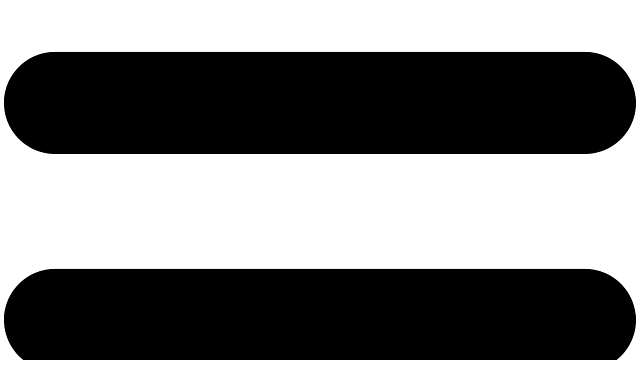

--- FILE ---
content_type: text/html; charset=UTF-8
request_url: https://subiektywnieofinansach.pl/czy-firma-energetyczna-robila-klientowi-pod-gorke-eon/firma-energetyczna/
body_size: 36872
content:
<!DOCTYPE html><html lang="pl-PL" class="no-js ">
<!--<![endif]--><head><meta charset="UTF-8"><meta name="HandheldFriendly" content="true"><meta http-equiv="x-ua-compatible" content="ie=edge"><meta name="viewport" content="width=device-width,initial-scale=1.0"><!--[if lt IE 9]> <script src="http://html5shim.googlecode.com/svn/trunk/html5.js"></script> <script src="http://css3-mediaqueries-js.googlecode.com/svn/trunk/css3-mediaqueries.js"></script> <![endif]--><link rel="preload" href="https://subiektywnieofinansach.pl/wp-content/themes/subiektywnie2020/fonts/lato-v25-latin_latin-ext-300.woff2" as="font" type="font/woff2" crossorigin><link rel="preload" href="https://subiektywnieofinansach.pl/wp-content/themes/subiektywnie2020/fonts/lato-v25-latin_latin-ext-300italic.woff2" as="font" type="font/woff2" crossorigin><link rel="preload" href="https://subiektywnieofinansach.pl/wp-content/themes/subiektywnie2020/fonts/lato-v25-latin_latin-ext-700.woff2" as="font" type="font/woff2" crossorigin><link rel="preload" href="https://subiektywnieofinansach.pl/wp-content/themes/subiektywnie2020/fonts/lato-v25-latin_latin-ext-italic.woff2" as="font" type="font/woff2" crossorigin><link rel="preload" href="https://subiektywnieofinansach.pl/wp-content/themes/subiektywnie2020/fonts/lato-v25-latin_latin-ext-regular.woff2" as="font" type="font/woff2" crossorigin><link rel="preload" href="https://subiektywnieofinansach.pl/wp-content/themes/subiektywnie2020/fonts/lg.eot" as="font" type="font/ttf" crossorigin><link rel="preload" href="https://subiektywnieofinansach.pl/wp-content/themes/subiektywnie2020/fonts/lg.svg" as="font" type="font/ttf" crossorigin><link rel="preload" href="https://subiektywnieofinansach.pl/wp-content/themes/subiektywnie2020/fonts/lg.ttf" as="font" type="font/ttf" crossorigin><link rel="preload" href="https://subiektywnieofinansach.pl/wp-content/themes/subiektywnie2020/fonts/lg.woff" as="font" type="font/woff" crossorigin><link rel="preload" href="https://subiektywnieofinansach.pl/wp-content/themes/subiektywnie2020/fonts/literata-v40-latin_latin-ext-500.woff2" as="font" type="font/woff2" crossorigin><link rel="preload" href="https://subiektywnieofinansach.pl/wp-content/themes/subiektywnie2020/fonts/literata-v40-latin_latin-ext-500italic.woff2" as="font" type="font/woff2" crossorigin><link rel="preload" href="https://subiektywnieofinansach.pl/wp-content/themes/subiektywnie2020/fonts/literata-v40-latin_latin-ext-600.woff2" as="font" type="font/woff2" crossorigin><link rel="preload" href="https://subiektywnieofinansach.pl/wp-content/themes/subiektywnie2020/fonts/literata-v40-latin_latin-ext-600italic.woff2" as="font" type="font/woff2" crossorigin><link rel="preload" href="https://subiektywnieofinansach.pl/wp-content/themes/subiektywnie2020/fonts/literata-v40-latin_latin-ext-700.woff2" as="font" type="font/woff2" crossorigin><link rel="preload" href="https://subiektywnieofinansach.pl/wp-content/themes/subiektywnie2020/fonts/literata-v40-latin_latin-ext-700italic.woff2" as="font" type="font/woff2" crossorigin><link rel="preload" href="https://subiektywnieofinansach.pl/wp-content/themes/subiektywnie2020/fonts/literata-v40-latin_latin-ext-italic.woff2" as="font" type="font/woff2" crossorigin><link rel="preload" href="https://subiektywnieofinansach.pl/wp-content/themes/subiektywnie2020/fonts/literata-v40-latin_latin-ext-regular.woff2" as="font" type="font/woff2" crossorigin>
<script id='fp_data_js' class="fupi_no_defer" type="text/javascript" data-no-defer="1" data-no-optimize="1" nowprocket>var FP = { 'fns' : {} },
				fp = {"loaded":[],"loading":[],"blocked_scripts":[],"waitlist":[],"actions":[],"observers":[],"tools":["ga41","gads","fbp"],"vars":[],"notice":{"enabled":true,"display_notice":true,"priv_policy_update":false,"blur_page":false,"scroll_lock":true,"hidden":[],"shown":[],"preselected_switches":["stats"],"optin_switches":false,"privacy_url":false,"toggle_selector":".fupi_show_cookie_notice, .fp_show_cookie_notice","mode":"optin"},"main":{"track_current_user":true,"is_pro":false,"is_customizer":false,"debug":false,"url":"https:\/\/subiektywnieofinansach.pl\/wp-content\/plugins\/full-picture-analytics-cookie-notice\/","bot_list":"none","server_method":"rest","magic_keyword":"tracking"},"track":{"intersections":"-200px 0px -200px 0px","dblclck_time":300,"track_scroll_min":200,"track_scroll_time":5,"formsubm_trackdelay":3,"link_click_delay":false,"reset_timer_on_anchor":false,"track404":false,"redirect404_url":false,"use_mutation_observer":false},"ga41":{"id":"G-TRW86MFEP5","server_side":false},"gads":{"id2":"AW-306210053"},"fbp":{"pixel_id":"315515862199878","server_side":false,"server_side_2":false}},
				fpdata = {"user":{"role":"Visitor","logged_in":false},"page_type":"Media","content_id":82793,"page_title":"firma energetyczna E.ON kontra klient","page_id":82793,"published":"2023-01-24 22:34:57","author_name":"Maciej Samcik"};fpdata.timezone = Intl.DateTimeFormat().resolvedOptions().timeZone;
fp.notice.vars = {};

(function (FP) {

	'use strict';

	var d = document,
		w = window;

	FP.getUrlParamByName = (name, url = false ) => {
		if ( ! url ) {
            url = window.location.search;
        } else {
            url = url.split('?')[1];
			if ( ! url ) return null;
        };
		// var match = RegExp('[?&]' + name + '=([^&]*)').exec(url);
		// return match && decodeURIComponent(match[1].replace(/\+/g, ' '));
		const queryString = url,
			urlParams = new URLSearchParams(queryString);
		return urlParams.get(name);
	};

	// BROKEN LINK TRACKING + REDIRECT TO A CUSTOM 404 PAGE
	if( fp.track.track404 && fpdata.page_type == "404" && ! FP.getUrlParamByName("broken_link_location") ){
		const location = fp.track.redirect404_url ? new URL( fp.track.redirect404_url ) : window.location;
		window.location = location + ( location.search ? "&" : "?" ) + "broken_link_location=" + ( document.referrer || "direct_traffic_or_unknown" ) + "&broken_link=" + window.location;
	}

	FP.setCookie = (name, value, days = 0, mins = 0, path = "/") => {
		var expires = "";
		if ( days > 0 || mins > 0 ) {
			var date = new Date();
			if (days > 0) {
				date.setTime(date.getTime() + days * 24 * 60 * 60 * 1000);
			} else {
				date.setTime(date.getTime() + mins * 60 * 1000);
			}
			expires = "; expires=" + date.toGMTString();
		};
		d.cookie = name + "=" + value + expires + "; path=" + path + "; sameSite=strict";
	};

	FP.readCookie = name => {
		var nameEQ = name + "=";
		var ca = d.cookie.split(';');
		for (var i = 0; i < ca.length; i++) {
			var c = ca[i];
			while (c.charAt(0) == ' ') {c = c.substring(1, c.length);}
			if (c.indexOf(nameEQ) == 0) return c.substring(nameEQ.length, c.length);
		};
		return null;
	};

	FP.nl2Arr = nl => nl ? [].slice.call(nl) : false;

	FP.findID = (e, c) => {
        if ( c === null ) return null;
        if ( !e ) return false;
        c = c || document;
        return c.getElementById(e);
    };

	FP.findAll = (e, c) => {
		if ( c === null ) return [];
		if ( ! e ) return false;
		c = c || document;
		return FP.nl2Arr(c.querySelectorAll(e));
	};
	
	FP.loadScript = scr_id => {
		
		let temp_script = FP.findID( scr_id + '_temp' ),
			new_script = document.createElement('script');

		new_script.innerHTML = temp_script.innerHTML;
		temp_script.parentNode.insertBefore(new_script, temp_script.nextSibling);
		temp_script.remove();

		fp.loaded.push( scr_id );
		if ( fp.main.debug ) console.log("[FP] 3rd party script loaded: " + scr_id);
	};

	FP.getRandomStr = ()=>{
		return ( Math.random() + 1 ).toString(36).substring(2);
	};

	FP.deleteCookie = name => { FP.setCookie(name, "", -1); };

    FP.getInner = function (vals, splitter = ".") {
        
        let args = Array.isArray(vals) ? vals : vals.split(splitter).map( arg => arg.trim() ),
            obj = window[args.shift()];

        for (var i = 0; i < args.length; i++) {
            var prop = args[i];
            if (! obj || ! obj.hasOwnProperty(prop)) return false;
            obj = obj[prop];
        };

        return obj;
    };

	FP.runFn = ( fn_name, args_arr ) => {
			
		let fn = FP.getInner( fn_name, "." );
		
		if ( fn ) {
			args_arr ? fn( ...args_arr ) : fn();
		} else {
			fp.waitlist[fn_name] = typeof args_arr === 'undefined' ? [] : args_arr;
		};
	};

	FP.enqueueFn = ( fn_name ) => {
		let fn = FP.getInner( fn_name, "." );
		if ( fp.waitlist[fn_name] ) fn( ...fp.waitlist[fn_name] );
	}

	FP.getScript = ( url, cb, attrs, type = 'script', fallback = false ) => {

		attrs = attrs || false;
		var s = "";

		if ( type == "img" ) {
			s = d.createElement('img');
			s.src = url;
		} else if ( type == "link" ) {
			s = d.createElement('link');
			s.href = url;
		} else {
			s = d.createElement('script')
			s.src = url;
			s.type = 'application/javascript';
		}

		s.onerror = ()=>{ 
			if ( fallback ) FP.getScript( fallback, cb, attrs, type );
		};

		if (attrs) {
			for (var key in attrs) {
				if ( key !== "/" ) s.setAttribute(key, attrs[key]);
			}
		}

		d.getElementsByTagName("head")[0].appendChild(s);
		if (cb) s.onload = cb;
	};

	FP.sendEvt = (evt_name, details_a) => {
        var details = details_a ? { 'detail' : details_a } : {},
            fp_event = new CustomEvent( evt_name, details );
        document.dispatchEvent(fp_event);
    };

	FP.prepareProduct = ( type, id, data ) => {
		
		if ( type !== "cart_item" ) fpdata.woo.products[id] = fpdata.woo.products[id] ? { ...fpdata.woo.products[id], ...data } : data;
		
		if ( type == 'single' || type == 'teaser' ) {

			// prepare products after all load
			if ( fp.vars.wooImpressTimeout ) clearTimeout( fp.vars.wooImpressTimeout );
			fp.vars.wooImpressTimeout = setTimeout( () => FP.runFn( "FP.fns.prepare_teaser_and_single" ), 200 );
		}
    };

	// Change the value of track_current_user to true if there is a cookie "fp_track_me"
	let track_me = FP.readCookie('fp_track_me');
	if ( track_me ) {
		fp.main.track_current_user = true;
	};

	// CHECK FOR BOT TRAFFIC
	// -- modified version of https://stackoverflow.com/a/65563155/7702522
	
	// BOT CHECK (instant)
	fpdata.is_robot = (() => {
		
		// SMALL list
		if ( fp.main.bot_list == "basic" ) {
			
			const robots = new RegExp([/bot/,/spider/,/crawl/,/APIs-Google/,/AdsBot/,/Googlebot/,/mediapartners/,/Google Favicon/,/FeedFetcher/,/Google-Read-Aloud/,/googleweblight/,/bingbot/,/yandex/,/baidu/,/duckduck/,/Yahoo Link Preview/,/ia_archiver/,/facebookexternalhit/,/pinterest\.combot/,/redditbot/,/slackbot/,/Twitterbot/,/WhatsApp/,/S[eE][mM]rushBot/].map((r) => r.source).join("|"),"i");

			return robots.test(navigator.userAgent);

		// BIG list
		} else if ( fp.main.bot_list == "big" ) {

			const robots = new RegExp([
				/Googlebot/, /AdsBot/, /Feedfetcher-Google/, /Mediapartners-Google/, /Mediapartners/, /APIs-Google/, 
				/Google-InspectionTool/, /Storebot-Google/, /GoogleOther/, /bingbot/, /Slurp/, /wget/, /LinkedInBot/, 
				/Python-urllib/, /python-requests/, /aiohttp/, /httpx/, /libwww-perl/, /httpunit/, /Nutch/, 
				/Go-http-client/, /phpcrawl/, /msnbot/, /jyxobot/, /FAST-WebCrawler/, /FAST Enterprise Crawler/, 
				/BIGLOTRON/, /Teoma/, /convera/, /seekbot/, /Gigabot/, /Gigablast/, /exabot/, /ia_archiver/, 
				/GingerCrawler/, /webmon/, /HTTrack/, /grub\.org/, /UsineNouvelleCrawler/, /antibot/, 
				/netresearchserver/, /speedy/, /fluffy/, /findlink/, /msrbot/, /panscient/, /yacybot/, /AISearchBot/, 
				/ips-agent/, /tagoobot/, /MJ12bot/, /woriobot/, /yanga/, /buzzbot/, /mlbot/, /yandex\.combots/, 
				/purebot/, /Linguee Bot/, /CyberPatrol/, /voilabot/, /Baiduspider/, /citeseerxbot/, /spbot/, 
				/twengabot/, /postrank/, /Turnitin/, /scribdbot/, /page2rss/, /sitebot/, /linkdex/, /Adidxbot/, 
				/ezooms/, /dotbot/, /Mail\.RU_Bot/, /discobot/, /heritrix/, /findthatfile/, /europarchive\.org/, 
				/NerdByNature\.Bot/, /sistrix crawler/, /Ahrefs/, /fuelbot/, /CrunchBot/, /IndeedBot/, 
				/mappydata/, /woobot/, /ZoominfoBot/, /PrivacyAwareBot/, /Multiviewbot/, /SWIMGBot/, /Grobbot/, 
				/eright/, /Apercite/, /semanticbot/, /Aboundex/, /domaincrawler/, /wbsearchbot/, /summify/, /CCBot/, 
				/edisterbot/, /SeznamBot/, /ec2linkfinder/, /gslfbot/, /aiHitBot/, /intelium_bot/, 
				/facebookexternalhit/, /Yeti/, /RetrevoPageAnalyzer/, /lb-spider/, /Sogou/, /lssbot/, /careerbot/, 
				/wotbox/, /wocbot/, /ichiro/, /DuckDuckBot/, /lssrocketcrawler/, /drupact/, /webcompanycrawler/, 
				/acoonbot/, /openindexspider/, /gnam gnam spider/, /web-archive-net\.com\.bot/, /backlinkcrawler/, 
				/coccoc/, /integromedb/, /content crawler spider/, /toplistbot/, /it2media-domain-crawler/, 
				/ip-web-crawler\.com/, /siteexplorer\.info/, /elisabot/, /proximic/, /changedetection/, /arabot/, 
				/WeSEE:Search/, /niki-bot/, /CrystalSemanticsBot/, /rogerbot/, /360Spider/, /psbot/, 
				/InterfaxScanBot/, /CC Metadata Scaper/, /g00g1e\.net/, /GrapeshotCrawler/, /urlappendbot/, 
				/brainobot/, /fr-crawler/, /binlar/, /SimpleCrawler/, /Twitterbot/, /cXensebot/, /smtbot/, 
				/bnf\.fr_bot/, /A6-Indexer/, /ADmantX/, /Facebot/, /OrangeBot/, /memorybot/, /AdvBot/, 
				/MegaIndex/, /SemanticScholarBot/, /ltx71/, /nerdybot/, /xovibot/, /BUbiNG/, /Qwantify/, 
				/archive\.org_bot/, /Applebot/, /TweetmemeBot/, /crawler4j/, /findxbot/, /SemrushBot/, 
				/yoozBot/, /lipperhey/, /Y!J/, /Domain Re-Animator Bot/, /AddThis/, /Screaming Frog SEO Spider/, 
				/MetaURI/, /Scrapy/, /Livelapbot/, /OpenHoseBot/, /CapsuleChecker/, /collection@infegy\.com/, 
				/IstellaBot/, /DeuSu/, /betaBot/, /Cliqzbot/, /MojeekBot/, /netEstate NE Crawler/, 
				/SafeSearch microdata crawler/, /Gluten Free Crawler/, /Sonic/, /Sysomos/, /Trove/, /deadlinkchecker/, 
				/Slack-ImgProxy/, /Embedly/, /RankActiveLinkBot/, /iskanie/, /SafeDNSBot/, /SkypeUriPreview/, 
				/Veoozbot/, /Slackbot/, /redditbot/, /datagnionbot/, /Google-Adwords-Instant/, /adbeat_bot/, 
				/WhatsApp/, /contxbot/, /pinterest\.combot/, /electricmonk/, /GarlikCrawler/, /BingPreview/, 
				/vebidoobot/, /FemtosearchBot/, /Yahoo Link Preview/, /MetaJobBot/, /DomainStatsBot/, /mindUpBot/, 
				/Daum/, /Jugendschutzprogramm-Crawler/, /Xenu Link Sleuth/, /Pcore-HTTP/, /moatbot/, /KosmioBot/, 
				/pingdom/, /AppInsights/, /PhantomJS/, /Gowikibot/, /PiplBot/, /Discordbot/, /TelegramBot/, 
				/Jetslide/, /newsharecounts/, /James BOT/, /Barkrowler/, /TinEye/, /SocialRankIOBot/, 
				/trendictionbot/, /Ocarinabot/, /epicbot/, /Primalbot/, /DuckDuckGo-Favicons-Bot/, /GnowitNewsbot/, 
				/Leikibot/, /LinkArchiver/, /YaK/, /PaperLiBot/, /Digg Deeper/, /dcrawl/, /Snacktory/, /AndersPinkBot/, 
				/Fyrebot/, /EveryoneSocialBot/, /Mediatoolkitbot/, /Luminator-robots/, /ExtLinksBot/, /SurveyBot/, 
				/NING/, /okhttp/, /Nuzzel/, /omgili/, /PocketParser/, /YisouSpider/, /um-LN/, /ToutiaoSpider/, 
				/MuckRack/, /Jamie's Spider/, /AHC/, /NetcraftSurveyAgent/, /Laserlikebot/, /^Apache-HttpClient/, 
				/AppEngine-Google/, /Jetty/, /Upflow/, /Thinklab/, /Traackr\.com/, /Twurly/, /Mastodon/, /http_get/, 
				/DnyzBot/, /botify/, /007ac9 Crawler/, /BehloolBot/, /BrandVerity/, /check_http/, /BDCbot/, 
				/ZumBot/, /EZID/, /ICC-Crawler/, /ArchiveBot/, /^LCC /, /filterdb\.iss\.netcrawler/, /BLP_bbot/, 
				/BomboraBot/, /Buck/, /Companybook-Crawler/, /Genieo/, /magpie-crawler/, /MeltwaterNews/,
				/Moreover/,/newspaper/,/ScoutJet/,/sentry/,/StorygizeBot/,/UptimeRobot/,/OutclicksBot/,
				/seoscanners/,/Hatena/,/Google Web Preview/,/MauiBot/,/AlphaBot/,/SBL-BOT/,/IAS crawler/,
				/adscanner/,/Netvibes/,/acapbot/,/Baidu-YunGuanCe/,/bitlybot/,/blogmuraBot/,/Bot\.AraTurka\.com/,
				/bot-pge\.chlooe\.com/,/BoxcarBot/,/BTWebClient/,/ContextAd Bot/,/Digincore bot/,/Disqus/,/Feedly/,
				/Fetch/,/Fever/,/Flamingo_SearchEngine/,/FlipboardProxy/,/g2reader-bot/,/G2 Web Services/,/imrbot/,
				/K7MLWCBot/,/Kemvibot/,/Landau-Media-Spider/,/linkapediabot/,/vkShare/,/Siteimprove\.com/,/BLEXBot/,
				/DareBoost/,/ZuperlistBot/,/Miniflux/,/Feedspot/,/Diffbot/,/SEOkicks/,/tracemyfile/,/Nimbostratus-Bot/,
				/zgrab/,/PR-CY\.RU/,/AdsTxtCrawler/,/Datafeedwatch/,/Zabbix/,/TangibleeBot/,/google-xrawler/,/axios/,
				/Amazon CloudFront/,/Pulsepoint/,/CloudFlare-AlwaysOnline/,/Google-Structured-Data-Testing-Tool/,
				/WordupInfoSearch/,/WebDataStats/,/HttpUrlConnection/,/Seekport Crawler/,/ZoomBot/,/VelenPublicWebCrawler/,
				/MoodleBot/,/jpg-newsbot/,/outbrain/,/W3C_Validator/,/Validator\.nu/,/W3C-checklink/,/W3C-mobileOK/,
				/W3C_I18n-Checker/,/FeedValidator/,/W3C_CSS_Validator/,/W3C_Unicorn/,/Google-PhysicalWeb/,/Blackboard/,
				/ICBot/,/BazQux/,/Twingly/,/Rivva/,/Experibot/,/awesomecrawler/,/Dataprovider\.com/,/GroupHigh/,
				/theoldreader\.com/,/AnyEvent/,/Uptimebot\.org/,/Nmap Scripting Engine/,/2ip\.ru/,/Clickagy/,
				/Caliperbot/,/MBCrawler/,/online-webceo-bot/,/B2B Bot/,/AddSearchBot/,/Google Favicon/,/HubSpot/,
				/Chrome-Lighthouse/,/HeadlessChrome/,/CheckMarkNetwork/,/www\.uptime\.com/,/Streamline3Bot/,/serpstatbot/,
				/MixnodeCache/,/^curl/,/SimpleScraper/,/RSSingBot/,/Jooblebot/,/fedoraplanet/,/Friendica/,/NextCloud/,
				/Tiny Tiny RSS/,/RegionStuttgartBot/,/Bytespider/,/Datanyze/,/Google-Site-Verification/,/TrendsmapResolver/,
				/tweetedtimes/,/NTENTbot/,/Gwene/,/SimplePie/,/SearchAtlas/,/Superfeedr/,/feedbot/,/UT-Dorkbot/,/Amazonbot/,
				/SerendeputyBot/,/Eyeotabot/,/officestorebot/,/Neticle Crawler/,/SurdotlyBot/,/LinkisBot/,/AwarioSmartBot/,
				/AwarioRssBot/,/RyteBot/,/FreeWebMonitoring SiteChecker/,/AspiegelBot/,/NAVER Blog Rssbot/,/zenback bot/,
				/SentiBot/,/Domains Project/,/Pandalytics/,/VKRobot/,/bidswitchbot/,/tigerbot/,/NIXStatsbot/,/Atom Feed Robot/,
				/curebot/,/PagePeeker/,/Vigil/,/rssbot/,/startmebot/,/JobboerseBot/,/seewithkids/,/NINJA bot/,/Cutbot/,
				/BublupBot/,/BrandONbot/,/RidderBot/,/Taboolabot/,/Dubbotbot/,/FindITAnswersbot/,/infoobot/,/Refindbot/,
				/BlogTraffic\d\.\d+ Feed-Fetcher/,/SeobilityBot/,/Cincraw/,/Dragonbot/,/VoluumDSP-content-bot/,/FreshRSS/,
				/BitBot/,/^PHP-Curl-Class/,/Google-Certificates-Bridge/,/centurybot/,/Viber/,/e\.ventures Investment Crawler/,
				/evc-batch/,/PetalBot/,/virustotal/,/(^| )PTST/,/minicrawler/,/Cookiebot/,/trovitBot/,/seostar\.co/,/IonCrawl/,
				/Uptime-Kuma/,/SeekportBot/,/FreshpingBot/,/Feedbin/,/CriteoBot/,/Snap URL Preview Service/,/Better Uptime Bot/,
				/RuxitSynthetic/,/Google-Read-Aloud/,/ValveSteam/,/OdklBot/,/GPTBot/,/ChatGPT-User/,/YandexRenderResourcesBot/,
				/LightspeedSystemsCrawler/,/ev-crawler/,/BitSightBot/,/woorankreview/,/Google-Safety/,/AwarioBot/,/DataForSeoBot/,
				/Linespider/,/WellKnownBot/,/A Patent Crawler/,/StractBot/,/search\.marginalia\.nu/,/YouBot/,/Nicecrawler/,/Neevabot/,
				/BrightEdge Crawler/,/SiteCheckerBotCrawler/,/TombaPublicWebCrawler/,/CrawlyProjectCrawler/,/KomodiaBot/,/KStandBot/,
				/CISPA Webcrawler/,/MTRobot/,/hyscore\.io/,/AlexandriaOrgBot/,/2ip bot/,/Yellowbrandprotectionbot/,/SEOlizer/,
				/vuhuvBot/,/INETDEX-BOT/,/Synapse/,/t3versionsBot/,/deepnoc/,/Cocolyzebot/,/hypestat/,/ReverseEngineeringBot/,
				/sempi\.tech/,/Iframely/,/MetaInspector/,/node-fetch/,/lkxscan/,/python-opengraph/,/OpenGraphCheck/,
				/developers\.google\.com\+websnippet/,/SenutoBot/,/MaCoCu/,/NewsBlur/,/inoreader/,/NetSystemsResearch/,/PageThing/,
				/WordPress/,/PhxBot/,/ImagesiftBot/,/Expanse/,/InternetMeasurement/,/^BW/,/GeedoBot/,/Audisto Crawler/,
				/PerplexityBot/,/claudebot/,/Monsidobot/,/GroupMeBot/].map((r) => r.source).join("|"),"i");

				return robots.test(navigator.userAgent);

		} else {
			return false;
		};
	})();

	// GENERATE A RANDOM STRING FOR VARIOUS USES
	fp.random = FP.getRandomStr(7);

	// SET INITIAL GTAG, GTM AND MS ADS STUFF

	// First, we set the dataLayers for GA, GAds and MS Ads

	window.dataLayer = window.dataLayer || [];
	window.gtag = function(){window.dataLayer.push(arguments);}
	window.uetq = window.uetq || [];
	
	// next, we set a separate GTM DataLayer if it has DL Protection enabled

	if ( fp.gtm ) {
		fp.gtm.datalayer = ! fp.gtm.datalayer || fp.gtm.datalayer == "default" ? "dataLayer" : "fupi_dataLayer";
		if ( fp.gtm.datalayer == "fupi_dataLayer" ){
			window[fp.gtm.datalayer] = window[fp.gtm.datalayer] || [];
			window.fupi_gtm_gtag = function(){window[fp.gtm.datalayer].push(arguments);} // gtag used for consents
		}
	};

	// UPDATE COOKIE DATA - fupi_cookies and fpdata.cookies

	let magic_keyw = FP.getUrlParamByName( fp.main.magic_keyword ),
		ga4_debug = FP.getUrlParamByName("ga4_debug"),
		cookies = FP.readCookie('fp_cookie');
	
	cookies = cookies ? JSON.parse(cookies) : false;

	fpdata.cookies = false;

	if ( magic_keyw && magic_keyw == 'off' ){

		var updated_cookies = { 'stats' : false, 'personalisation' : false, 'marketing' : false, 'disabled' : true };

		fp.main.track_current_user = false;
		FP.setCookie('fp_cookie', JSON.stringify(updated_cookies), 7300 );
		fpdata.cookies = updated_cookies;

	} else if ( ga4_debug ){

		if ( ga4_debug == 'on' ) {
			
			var updated_cookies = { 'stats' : true, 'personalisation' : true, 'marketing' : true, 'disabled' : false, 'ga4_debug' : 'on' };
	
			if ( cookies && cookies.pp_pub ) updated_cookies.pp_pub = cookies.pp_pub;
			if ( cookies && cookies.tools ) updated_cookies.tools = cookies.tools;
	
			FP.setCookie('fp_cookie', JSON.stringify(updated_cookies), 7300 );
			fpdata.cookies = updated_cookies;

		} else if ( ga4_debug == 'off' ) {
			var updated_cookies = { 'stats' : true, 'personalisation' : true, 'marketing' : true, 'disabled' : false };
	
			if ( cookies && cookies.pp_pub ) updated_cookies.pp_pub = cookies.pp_pub;
			if ( cookies && cookies.tools ) updated_cookies.tools = cookies.tools;
	
			FP.setCookie('fp_cookie', JSON.stringify(updated_cookies), 7300 );
			fpdata.cookies = updated_cookies;
		}

	} else if ( FP.getUrlParamByName("reset_cookies") || ( magic_keyw && ( magic_keyw == 'reset' || magic_keyw == 'on' ) ) ){

		FP.deleteCookie('fp_cookie');

	} else {

		var changed = false;

		if ( cookies ) {
			if ( cookies.disabled ) {

				var updated_cookies = { 'stats' : false, 'personalisation' : false, 'marketing' : false, 'disabled' : true };
				
				fp.main.track_current_user = false;
				FP.setCookie('fp_cookie', JSON.stringify(updated_cookies), 7300 );
				fpdata.cookies = updated_cookies;

			} else if ( fp.notice ) {

				// ask for consent again

				if ( ! fp.notice.dont_ask_again ) {

					if ( fp.notice.priv_policy_update ) {
						if ( ! cookies.pp_pub || cookies.pp_pub != fp.notice.priv_policy_update ) changed = true;
					}
					
					if ( fp.tools ){
						if ( ! cookies.tools || ! fp.tools.every( id => cookies.tools.includes(id) ) ) changed = true;
					}
				}
		
				if ( changed ) {
					FP.deleteCookie('fp_cookie');
				} else {
					fpdata.cookies = cookies;
					if ( fpdata.cookies.disabled ) fp.main.track_current_user = false;
				}
			}
		}
	}

	//
	// CONSENT BANNER 
	//
	
	if ( fp.main.track_current_user && ! fp.main.is_customizer && fp.notice.enabled && ! fpdata.cookies && fp.notice.display_notice ) {
		
		// BLUR BACKGROUND
		if ( fp.notice.blur_page ) {
			document.getElementsByTagName( 'html' )[0].classList.add('fupi_blur');
		}
		
		// LOCK PAGESCROLL
		if ( fp.notice.scroll_lock ) {
			document.getElementsByTagName( 'html' )[0].classList.add('fupi_scroll_lock');
		}
	}

	FP.updateConsents = () => {

		if ( fp.vars.use_other_cmp ) return;

		if ( fp.main.debug ) console.log('[FP] Updating consents');
		
		// if the user made a choice in the past
		if ( fpdata.cookies ){
			fpdata.consents = {
				'can_track_stats' : fpdata.cookies.stats || false,
				'can_track_pers' : fpdata.cookies.personalisation || false,
				'can_track_market' : fpdata.cookies.marketing || false,
			};

		// if no choice was made in the past
		} else {
			
			// deny all if consent banner is in optin mode
			if ( fp.notice.enabled && fp.notice.mode == "optin" ) {
				fpdata.consents = {
					'can_track_stats' : false,
					'can_track_pers' : false,
					'can_track_market' : false,
				}
			
			// agree to all if consent banner is disabled or we are in optout or notification mode
			} else {
			 	fpdata.consents = {
					'can_track_stats' : true,
					'can_track_pers' : true,
					'can_track_market' : true,
				}
			}
		}

		if ( ! fp.main.is_customizer ) {

			// set MS Ads consent
			
			window.uetq.push( "consent", "default", {
				"ad_storage": "denied"
			});
			
			if ( fpdata.cookies ){
				if ( fpdata.cookies.stats && fpdata.cookies.marketing ) {
					window.uetq.push( "consent", "update", {
						"ad_storage": "granted"
					});
				}
			} else {
				if ( ! ( fp.notice.enabled && fp.notice.mode == "optin" ) ) {
					window.uetq.push( "consent", "update", {
						"ad_storage": "granted"
					});
				}
			}
			
			// Set GTAG consents

			["gtag", "fupi_gtm_gtag"].forEach( tag_name => {

				if ( tag_name == "fupi_gtm_gtag" && ! window.fupi_gtm_gtag ) return;

				// set defaults to denied

				window[tag_name]("consent", "default", {
					"ad_storage": "denied",
					"ad_user_data" : "denied",
					"ad_personalization" : "denied",
					"analytics_storage": "denied",
					"personalization_storage": "denied",
					"functionality_storage": "denied",
					"security_storage": "granted",
				});

				// update if the user made a choice in the past
				if ( fpdata.cookies ){
					
					window[tag_name]("consent", "update", {
						"ad_storage": fpdata.cookies.marketing ? "granted" : "denied",
						"ad_user_data" : fpdata.cookies.marketing ? "granted" : "denied",
						"ad_personalization" : fpdata.cookies.marketing ? "granted" : "denied",
						"analytics_storage": fpdata.cookies.stats ? "granted" : "denied",
						"personalization_storage": fpdata.cookies.personalisation ? "granted" : "denied",
						"functionality_storage": fpdata.cookies.personalisation ? "granted" : "denied",
						"security_storage": "granted",
					});
					
					if ( fp.main.debug ) console.log("[FP] Google consents set to user choices");
				
				// if no choice was made in the past
				} else {
					
					// agree to all if consent banner is disabled or is in optout or notification mode
					if ( ! ( fp.notice.enabled && fp.notice.mode == "optin" ) ) {
						
						window[tag_name]("consent", "update", {
							"ad_storage": "granted",
							"ad_user_data" : "granted",
							"ad_personalization" : "granted",
							"analytics_storage": "granted",
							"personalization_storage": "granted",
							"functionality_storage": "granted",
							"security_storage": "granted",
						});
					
						if ( fp.main.debug ) console.log("[FP] All Google consents granted");
					};
				}
			} );
			
			// we set URL Passthrough for standard GTAG
			if ( fp?.gtag?.url_passthrough && fp.notice.enabled && ( fp.notice.mode == "optin" || fp.notice.mode == "optout" ) ) {
				window.gtag("set", "url_passthrough", true);
			};
		}
    }
	
	let uses_geo = false;

	FP.postToServer = ( event_data_a, cb = false ) => {

		if ( fpdata.is_robot ) return;
		if ( fp.main.debug ) console.log( "[FP] Posting to server", event_data_a );

		let fetch_url = fp.main.server_method == "rest" ? "/index.php?rest_route=/fupi/v1/sender" : "/wp-admin/admin-ajax.php?action=fupi_ajax";

		if ( fp.main.debug || event_data_a[0][0] == 'cdb') {
		
			fetch( fetch_url, {
				method: "POST",
				body: JSON.stringify( event_data_a ),
				credentials: 'same-origin',
				headers: {
					"Content-type": "application/json; charset=UTF-8",
					// "X-WP-Nonce": fp_nonce
				}
			})
			.then((response) => response.json())
			.then((json) => {
				if ( cb ) { 
					cb(json);
				} else {
					console.log( "[FP] Server response", json);
				}
			});

		} else {

			fetch( fetch_url, {
				method: "POST",
				credentials: 'same-origin',
				body: JSON.stringify( event_data_a ),
				headers: {
					"Content-type": "application/json; charset=UTF-8",
					// "X-WP-Nonce": fp_nonce
				}
			});
		}
	};

	if ( ! uses_geo ) {
		fpdata.country = 'unknown';
		FP.updateConsents();
		fp.ready = true;
	}

})(FP);</script><meta name='robots' content='index, follow, max-image-preview:large, max-snippet:-1, max-video-preview:-1' /><title>firma energetyczna E.ON kontra klient - Subiektywnie o finansach - Maciej Samcik</title><link rel="canonical" href="https://subiektywnieofinansach.pl/czy-firma-energetyczna-robila-klientowi-pod-gorke-eon/firma-energetyczna/" /><meta property="og:locale" content="pl_PL" /><meta property="og:type" content="article" /><meta property="og:title" content="firma energetyczna E.ON kontra klient - Subiektywnie o finansach - Maciej Samcik" /><meta property="og:description" content="firma energetyczna E.ON kontra klient" /><meta property="og:url" content="https://subiektywnieofinansach.pl/czy-firma-energetyczna-robila-klientowi-pod-gorke-eon/firma-energetyczna/" /><meta property="og:site_name" content="Subiektywnie o finansach - Maciej Samcik" /><meta property="article:publisher" content="https://pl-pl.facebook.com/samcik.blox/" /><meta property="article:modified_time" content="2023-01-24T22:36:02+00:00" /><meta property="og:image" content="https://subiektywnieofinansach.pl/czy-firma-energetyczna-robila-klientowi-pod-gorke-eon/firma-energetyczna" /><meta property="og:image:width" content="998" /><meta property="og:image:height" content="597" /><meta property="og:image:type" content="image/jpeg" /><meta name="twitter:card" content="summary_large_image" /><meta name="twitter:site" content="@maciejsamcik" /> <script type="application/ld+json" class="yoast-schema-graph">{"@context":"https://schema.org","@graph":[{"@type":"WebPage","@id":"https://subiektywnieofinansach.pl/czy-firma-energetyczna-robila-klientowi-pod-gorke-eon/firma-energetyczna/","url":"https://subiektywnieofinansach.pl/czy-firma-energetyczna-robila-klientowi-pod-gorke-eon/firma-energetyczna/","name":"firma energetyczna E.ON kontra klient - Subiektywnie o finansach - Maciej Samcik","isPartOf":{"@id":"https://subiektywnieofinansach.pl/#website"},"primaryImageOfPage":{"@id":"https://subiektywnieofinansach.pl/czy-firma-energetyczna-robila-klientowi-pod-gorke-eon/firma-energetyczna/#primaryimage"},"image":{"@id":"https://subiektywnieofinansach.pl/czy-firma-energetyczna-robila-klientowi-pod-gorke-eon/firma-energetyczna/#primaryimage"},"thumbnailUrl":"https://subiektywnieofinansach.pl/wp-content/uploads/2023/01/firma-energetyczna.jpg","datePublished":"2023-01-24T22:34:57+00:00","dateModified":"2023-01-24T22:36:02+00:00","breadcrumb":{"@id":"https://subiektywnieofinansach.pl/czy-firma-energetyczna-robila-klientowi-pod-gorke-eon/firma-energetyczna/#breadcrumb"},"inLanguage":"pl-PL","potentialAction":[{"@type":"ReadAction","target":["https://subiektywnieofinansach.pl/czy-firma-energetyczna-robila-klientowi-pod-gorke-eon/firma-energetyczna/"]}]},{"@type":"ImageObject","inLanguage":"pl-PL","@id":"https://subiektywnieofinansach.pl/czy-firma-energetyczna-robila-klientowi-pod-gorke-eon/firma-energetyczna/#primaryimage","url":"https://subiektywnieofinansach.pl/wp-content/uploads/2023/01/firma-energetyczna.jpg","contentUrl":"https://subiektywnieofinansach.pl/wp-content/uploads/2023/01/firma-energetyczna.jpg","width":998,"height":597,"caption":"firma energetyczna E.ON kontra klient"},{"@type":"BreadcrumbList","@id":"https://subiektywnieofinansach.pl/czy-firma-energetyczna-robila-klientowi-pod-gorke-eon/firma-energetyczna/#breadcrumb","itemListElement":[{"@type":"ListItem","position":1,"name":"Strona główna","item":"https://subiektywnieofinansach.pl/"},{"@type":"ListItem","position":2,"name":"Niezbyt krótkie spięcie. Czy firma energetyczna robiła klientowi &#8222;pod górkę&#8221;, żeby móc mu wystawić dwa razy wyższy rachunek za prąd?","item":"https://subiektywnieofinansach.pl/czy-firma-energetyczna-robila-klientowi-pod-gorke-eon/"},{"@type":"ListItem","position":3,"name":"firma energetyczna E.ON kontra klient"}]},{"@type":"WebSite","@id":"https://subiektywnieofinansach.pl/#website","url":"https://subiektywnieofinansach.pl/","name":"Subiektywnie o finansach - Maciej Samcik","description":"Prześwietlam produkty finansowe, informuję o nowościach w świecie pieniędzy, daję porady dotyczące rodzinnego portfela","potentialAction":[{"@type":"SearchAction","target":{"@type":"EntryPoint","urlTemplate":"https://subiektywnieofinansach.pl/?s={search_term_string}"},"query-input":{"@type":"PropertyValueSpecification","valueRequired":true,"valueName":"search_term_string"}}],"inLanguage":"pl-PL"}]}</script> <link rel="alternate" type="application/rss+xml" title="Subiektywnie o finansach - Maciej Samcik &raquo; firma energetyczna E.ON kontra klient Kanał z komentarzami" href="https://subiektywnieofinansach.pl/czy-firma-energetyczna-robila-klientowi-pod-gorke-eon/firma-energetyczna/feed/" /><link rel="alternate" title="oEmbed (JSON)" type="application/json+oembed" href="https://subiektywnieofinansach.pl/wp-json/oembed/1.0/embed?url=https%3A%2F%2Fsubiektywnieofinansach.pl%2Fczy-firma-energetyczna-robila-klientowi-pod-gorke-eon%2Ffirma-energetyczna%2F" /><link rel="alternate" title="oEmbed (XML)" type="text/xml+oembed" href="https://subiektywnieofinansach.pl/wp-json/oembed/1.0/embed?url=https%3A%2F%2Fsubiektywnieofinansach.pl%2Fczy-firma-energetyczna-robila-klientowi-pod-gorke-eon%2Ffirma-energetyczna%2F&#038;format=xml" /><style id='wp-img-auto-sizes-contain-inline-css' type='text/css'>img:is([sizes=auto i],[sizes^="auto," i]){contain-intrinsic-size:3000px 1500px}
/*# sourceURL=wp-img-auto-sizes-contain-inline-css */</style><link rel='stylesheet' id='wp-block-library-css' href='https://subiektywnieofinansach.pl/wp-includes/css/dist/block-library/style.min.css?ver=6.9' type='text/css' media='all' /><style id='wp-block-library-inline-css' type='text/css'>/*wp_block_styles_on_demand_placeholder:696e70b00d11c*/
/*# sourceURL=wp-block-library-inline-css */</style><style id='classic-theme-styles-inline-css' type='text/css'>/*! This file is auto-generated */
.wp-block-button__link{color:#fff;background-color:#32373c;border-radius:9999px;box-shadow:none;text-decoration:none;padding:calc(.667em + 2px) calc(1.333em + 2px);font-size:1.125em}.wp-block-file__button{background:#32373c;color:#fff;text-decoration:none}
/*# sourceURL=/wp-includes/css/classic-themes.min.css */</style><link rel='stylesheet' id='fupi-consb-css' href='https://subiektywnieofinansach.pl/wp-content/plugins/full-picture-analytics-cookie-notice/public/modules/cook/css/fupi-consb.min.css?ver=9.4.2' type='text/css' media='all' /><link rel='stylesheet' id='style-css' href='https://subiektywnieofinansach.pl/wp-content/themes/subiektywnie2020/style.css?ver=1764711461' type='text/css' media='screen' /><link rel='stylesheet' id='tablepress-default-css' href='https://subiektywnieofinansach.pl/wp-content/plugins/tablepress/css/build/default.css?ver=3.2.5' type='text/css' media='all' /><link rel='stylesheet' id='wpdiscuz-frontend-css-css' href='https://subiektywnieofinansach.pl/wp-content/themes/subiektywnie2020/wpdiscuz/style.css?ver=7.6.42' type='text/css' media='all' /><style id='wpdiscuz-frontend-css-inline-css' type='text/css'>#wpdcom .wpd-blog-administrator .wpd-comment-label{color:#ffffff;background-color:#0F3057;border:none}#wpdcom .wpd-blog-administrator .wpd-comment-author, #wpdcom .wpd-blog-administrator .wpd-comment-author a{color:#0F3057}#wpdcom.wpd-layout-1 .wpd-comment .wpd-blog-administrator .wpd-avatar img{border-color:#0F3057}#wpdcom.wpd-layout-2 .wpd-comment.wpd-reply .wpd-comment-wrap.wpd-blog-administrator{border-left:3px solid #0F3057}#wpdcom.wpd-layout-2 .wpd-comment .wpd-blog-administrator .wpd-avatar img{border-bottom-color:#0F3057}#wpdcom.wpd-layout-3 .wpd-blog-administrator .wpd-comment-subheader{border-top:1px dashed #0F3057}#wpdcom.wpd-layout-3 .wpd-reply .wpd-blog-administrator .wpd-comment-right{border-left:1px solid #0F3057}#wpdcom .wpd-blog-editor .wpd-comment-label{color:#ffffff;background-color:#0F3057;border:none}#wpdcom .wpd-blog-editor .wpd-comment-author, #wpdcom .wpd-blog-editor .wpd-comment-author a{color:#0F3057}#wpdcom.wpd-layout-1 .wpd-comment .wpd-blog-editor .wpd-avatar img{border-color:#0F3057}#wpdcom.wpd-layout-2 .wpd-comment.wpd-reply .wpd-comment-wrap.wpd-blog-editor{border-left:3px solid #0F3057}#wpdcom.wpd-layout-2 .wpd-comment .wpd-blog-editor .wpd-avatar img{border-bottom-color:#0F3057}#wpdcom.wpd-layout-3 .wpd-blog-editor .wpd-comment-subheader{border-top:1px dashed #0F3057}#wpdcom.wpd-layout-3 .wpd-reply .wpd-blog-editor .wpd-comment-right{border-left:1px solid #0F3057}#wpdcom .wpd-blog-author .wpd-comment-label{color:#ffffff;background-color:#0F3057;border:none}#wpdcom .wpd-blog-author .wpd-comment-author, #wpdcom .wpd-blog-author .wpd-comment-author a{color:#0F3057}#wpdcom.wpd-layout-1 .wpd-comment .wpd-blog-author .wpd-avatar img{border-color:#0F3057}#wpdcom.wpd-layout-2 .wpd-comment .wpd-blog-author .wpd-avatar img{border-bottom-color:#0F3057}#wpdcom.wpd-layout-3 .wpd-blog-author .wpd-comment-subheader{border-top:1px dashed #0F3057}#wpdcom.wpd-layout-3 .wpd-reply .wpd-blog-author .wpd-comment-right{border-left:1px solid #0F3057}#wpdcom .wpd-blog-contributor .wpd-comment-label{color:#ffffff;background-color:#0F3057;border:none}#wpdcom .wpd-blog-contributor .wpd-comment-author, #wpdcom .wpd-blog-contributor .wpd-comment-author a{color:#0F3057}#wpdcom.wpd-layout-1 .wpd-comment .wpd-blog-contributor .wpd-avatar img{border-color:#0F3057}#wpdcom.wpd-layout-2 .wpd-comment .wpd-blog-contributor .wpd-avatar img{border-bottom-color:#0F3057}#wpdcom.wpd-layout-3 .wpd-blog-contributor .wpd-comment-subheader{border-top:1px dashed #0F3057}#wpdcom.wpd-layout-3 .wpd-reply .wpd-blog-contributor .wpd-comment-right{border-left:1px solid #0F3057}#wpdcom .wpd-blog-subscriber .wpd-comment-label{color:#ffffff;background-color:#0F3057;border:none}#wpdcom .wpd-blog-subscriber .wpd-comment-author, #wpdcom .wpd-blog-subscriber .wpd-comment-author a{color:#0F3057}#wpdcom.wpd-layout-2 .wpd-comment .wpd-blog-subscriber .wpd-avatar img{border-bottom-color:#0F3057}#wpdcom.wpd-layout-3 .wpd-blog-subscriber .wpd-comment-subheader{border-top:1px dashed #0F3057}#wpdcom .wpd-blog-wpseo_manager .wpd-comment-label{color:#ffffff;background-color:#0F3057;border:none}#wpdcom .wpd-blog-wpseo_manager .wpd-comment-author, #wpdcom .wpd-blog-wpseo_manager .wpd-comment-author a{color:#0F3057}#wpdcom.wpd-layout-1 .wpd-comment .wpd-blog-wpseo_manager .wpd-avatar img{border-color:#0F3057}#wpdcom.wpd-layout-2 .wpd-comment .wpd-blog-wpseo_manager .wpd-avatar img{border-bottom-color:#0F3057}#wpdcom.wpd-layout-3 .wpd-blog-wpseo_manager .wpd-comment-subheader{border-top:1px dashed #0F3057}#wpdcom.wpd-layout-3 .wpd-reply .wpd-blog-wpseo_manager .wpd-comment-right{border-left:1px solid #0F3057}#wpdcom .wpd-blog-wpseo_editor .wpd-comment-label{color:#ffffff;background-color:#0F3057;border:none}#wpdcom .wpd-blog-wpseo_editor .wpd-comment-author, #wpdcom .wpd-blog-wpseo_editor .wpd-comment-author a{color:#0F3057}#wpdcom.wpd-layout-1 .wpd-comment .wpd-blog-wpseo_editor .wpd-avatar img{border-color:#0F3057}#wpdcom.wpd-layout-2 .wpd-comment .wpd-blog-wpseo_editor .wpd-avatar img{border-bottom-color:#0F3057}#wpdcom.wpd-layout-3 .wpd-blog-wpseo_editor .wpd-comment-subheader{border-top:1px dashed #0F3057}#wpdcom.wpd-layout-3 .wpd-reply .wpd-blog-wpseo_editor .wpd-comment-right{border-left:1px solid #0F3057}#wpdcom .wpd-blog-post_author .wpd-comment-label{color:#ffffff;background-color:#0F3057;border:none}#wpdcom .wpd-blog-post_author .wpd-comment-author, #wpdcom .wpd-blog-post_author .wpd-comment-author a{color:#0F3057}#wpdcom .wpd-blog-post_author .wpd-avatar img{border-color:#0F3057}#wpdcom.wpd-layout-1 .wpd-comment .wpd-blog-post_author .wpd-avatar img{border-color:#0F3057}#wpdcom.wpd-layout-2 .wpd-comment.wpd-reply .wpd-comment-wrap.wpd-blog-post_author{border-left:3px solid #0F3057}#wpdcom.wpd-layout-2 .wpd-comment .wpd-blog-post_author .wpd-avatar img{border-bottom-color:#0F3057}#wpdcom.wpd-layout-3 .wpd-blog-post_author .wpd-comment-subheader{border-top:1px dashed #0F3057}#wpdcom.wpd-layout-3 .wpd-reply .wpd-blog-post_author .wpd-comment-right{border-left:1px solid #0F3057}#wpdcom .wpd-blog-guest .wpd-comment-label{color:#ffffff;background-color:#0F3057;border:none}#wpdcom .wpd-blog-guest .wpd-comment-author, #wpdcom .wpd-blog-guest .wpd-comment-author a{color:#0F3057}#wpdcom.wpd-layout-3 .wpd-blog-guest .wpd-comment-subheader{border-top:1px dashed #0F3057}#comments, #respond, .comments-area, #wpdcom{}#wpdcom .ql-editor > *{color:#777777}#wpdcom .ql-editor::before{}#wpdcom .ql-toolbar{border:1px solid #DDDDDD;border-top:none}#wpdcom .ql-container{border:1px solid #DDDDDD;border-bottom:none}#wpdcom .wpd-form-row .wpdiscuz-item input[type="text"], #wpdcom .wpd-form-row .wpdiscuz-item input[type="email"], #wpdcom .wpd-form-row .wpdiscuz-item input[type="url"], #wpdcom .wpd-form-row .wpdiscuz-item input[type="color"], #wpdcom .wpd-form-row .wpdiscuz-item input[type="date"], #wpdcom .wpd-form-row .wpdiscuz-item input[type="datetime"], #wpdcom .wpd-form-row .wpdiscuz-item input[type="datetime-local"], #wpdcom .wpd-form-row .wpdiscuz-item input[type="month"], #wpdcom .wpd-form-row .wpdiscuz-item input[type="number"], #wpdcom .wpd-form-row .wpdiscuz-item input[type="time"], #wpdcom textarea, #wpdcom select{border:1px solid #DDDDDD;color:#777777}#wpdcom .wpd-form-row .wpdiscuz-item textarea{border:1px solid #DDDDDD}#wpdcom input::placeholder, #wpdcom textarea::placeholder, #wpdcom input::-moz-placeholder, #wpdcom textarea::-webkit-input-placeholder{}#wpdcom .wpd-comment-text{color:#777777}#wpdcom .wpd-thread-head .wpd-thread-info{border-bottom:2px solid #0F3057}#wpdcom .wpd-thread-head .wpd-thread-info.wpd-reviews-tab svg{fill:#0F3057}#wpdcom .wpd-thread-head .wpdiscuz-user-settings{border-bottom:2px solid #0F3057}#wpdcom .wpd-thread-head .wpdiscuz-user-settings:hover{color:#0F3057}#wpdcom .wpd-comment .wpd-follow-link:hover{color:#0F3057}#wpdcom .wpd-comment-status .wpd-sticky{color:#0F3057}#wpdcom .wpd-thread-filter .wpdf-active{color:#0F3057;border-bottom-color:#0F3057}#wpdcom .wpd-comment-info-bar{border:1px dashed #3f5a79;background:#e7ebef}#wpdcom .wpd-comment-info-bar .wpd-current-view i{color:#0F3057}#wpdcom .wpd-filter-view-all:hover{background:#0F3057}#wpdcom .wpdiscuz-item .wpdiscuz-rating > label{color:#DDDDDD}#wpdcom .wpdiscuz-item .wpdiscuz-rating:not(:checked) > label:hover, .wpdiscuz-rating:not(:checked) > label:hover ~ label{}#wpdcom .wpdiscuz-item .wpdiscuz-rating > input ~ label:hover, #wpdcom .wpdiscuz-item .wpdiscuz-rating > input:not(:checked) ~ label:hover ~ label, #wpdcom .wpdiscuz-item .wpdiscuz-rating > input:not(:checked) ~ label:hover ~ label{color:#FFED85}#wpdcom .wpdiscuz-item .wpdiscuz-rating > input:checked ~ label:hover, #wpdcom .wpdiscuz-item .wpdiscuz-rating > input:checked ~ label:hover, #wpdcom .wpdiscuz-item .wpdiscuz-rating > label:hover ~ input:checked ~ label, #wpdcom .wpdiscuz-item .wpdiscuz-rating > input:checked + label:hover ~ label, #wpdcom .wpdiscuz-item .wpdiscuz-rating > input:checked ~ label:hover ~ label, .wpd-custom-field .wcf-active-star, #wpdcom .wpdiscuz-item .wpdiscuz-rating > input:checked ~ label{color:#FFD700}#wpd-post-rating .wpd-rating-wrap .wpd-rating-stars svg .wpd-star{fill:#DDDDDD}#wpd-post-rating .wpd-rating-wrap .wpd-rating-stars svg .wpd-active{fill:#FFD700}#wpd-post-rating .wpd-rating-wrap .wpd-rate-starts svg .wpd-star{fill:#DDDDDD}#wpd-post-rating .wpd-rating-wrap .wpd-rate-starts:hover svg .wpd-star{fill:#FFED85}#wpd-post-rating.wpd-not-rated .wpd-rating-wrap .wpd-rate-starts svg:hover ~ svg .wpd-star{fill:#DDDDDD}.wpdiscuz-post-rating-wrap .wpd-rating .wpd-rating-wrap .wpd-rating-stars svg .wpd-star{fill:#DDDDDD}.wpdiscuz-post-rating-wrap .wpd-rating .wpd-rating-wrap .wpd-rating-stars svg .wpd-active{fill:#FFD700}#wpdcom .wpd-comment .wpd-follow-active{color:#ff7a00}#wpdcom .page-numbers{color:#555;border:#555 1px solid}#wpdcom span.current{background:#555}#wpdcom.wpd-layout-1 .wpd-new-loaded-comment > .wpd-comment-wrap > .wpd-comment-right{background:#FFFAD6}#wpdcom.wpd-layout-2 .wpd-new-loaded-comment.wpd-comment > .wpd-comment-wrap > .wpd-comment-right{background:#FFFAD6}#wpdcom.wpd-layout-2 .wpd-new-loaded-comment.wpd-comment.wpd-reply > .wpd-comment-wrap > .wpd-comment-right{background:transparent}#wpdcom.wpd-layout-2 .wpd-new-loaded-comment.wpd-comment.wpd-reply > .wpd-comment-wrap{background:#FFFAD6}#wpdcom.wpd-layout-3 .wpd-new-loaded-comment.wpd-comment > .wpd-comment-wrap > .wpd-comment-right{background:#FFFAD6}#wpdcom .wpd-follow:hover i, #wpdcom .wpd-unfollow:hover i, #wpdcom .wpd-comment .wpd-follow-active:hover i{color:#0F3057}#wpdcom .wpdiscuz-readmore{cursor:pointer;color:#0F3057}.wpd-custom-field .wcf-pasiv-star, #wpcomm .wpdiscuz-item .wpdiscuz-rating > label{color:#DDDDDD}.wpd-wrapper .wpd-list-item.wpd-active{border-top:3px solid #0F3057}#wpdcom.wpd-layout-2 .wpd-comment.wpd-reply.wpd-unapproved-comment .wpd-comment-wrap{border-left:3px solid #FFFAD6}#wpdcom.wpd-layout-3 .wpd-comment.wpd-reply.wpd-unapproved-comment .wpd-comment-right{border-left:1px solid #FFFAD6}#wpdcom .wpd-prim-button{background-color:#555555;color:#FFFFFF}#wpdcom .wpd_label__check i.wpdicon-on{color:#555555;border:1px solid #aaaaaa}#wpd-bubble-wrapper #wpd-bubble-all-comments-count{color:#000000}#wpd-bubble-wrapper > div{background-color:#000000}#wpd-bubble-wrapper > #wpd-bubble #wpd-bubble-add-message{background-color:#000000}#wpd-bubble-wrapper > #wpd-bubble #wpd-bubble-add-message::before{border-left-color:#000000;border-right-color:#000000}#wpd-bubble-wrapper.wpd-right-corner > #wpd-bubble #wpd-bubble-add-message::before{border-left-color:#000000;border-right-color:#000000}.wpd-inline-icon-wrapper path.wpd-inline-icon-first{fill:#000000}.wpd-inline-icon-count{background-color:#000000}.wpd-inline-icon-count::before{border-right-color:#000000}.wpd-inline-form-wrapper::before{border-bottom-color:#000000}.wpd-inline-form-question{background-color:#000000}.wpd-inline-form{background-color:#000000}.wpd-last-inline-comments-wrapper{border-color:#000000}.wpd-last-inline-comments-wrapper::before{border-bottom-color:#000000}.wpd-last-inline-comments-wrapper .wpd-view-all-inline-comments{background:#000000}.wpd-last-inline-comments-wrapper .wpd-view-all-inline-comments:hover,.wpd-last-inline-comments-wrapper .wpd-view-all-inline-comments:active,.wpd-last-inline-comments-wrapper .wpd-view-all-inline-comments:focus{background-color:#000000}#wpdcom .ql-snow .ql-tooltip[data-mode="link"]::before{content:"Wpisz odnośnik:"}#wpdcom .ql-snow .ql-tooltip.ql-editing a.ql-action::after{content:"Zapisz"}.comments-area{width:auto}
/*# sourceURL=wpdiscuz-frontend-css-inline-css */</style><link rel='stylesheet' id='wpdiscuz-fa-css' href='https://subiektywnieofinansach.pl/wp-content/plugins/wpdiscuz/assets/third-party/font-awesome-5.13.0/css/fa.min.css?ver=7.6.42' type='text/css' media='all' /><link rel='stylesheet' id='wpdiscuz-combo-css-css' href='https://subiektywnieofinansach.pl/wp-content/plugins/wpdiscuz/assets/css/wpdiscuz-combo.min.css?ver=6.9' type='text/css' media='all' /> <script data-no-defer="1" type="text/javascript" src="https://subiektywnieofinansach.pl/wp-content/plugins/full-picture-analytics-cookie-notice/public/common/fupi-helpers.js?ver=9.4.2" id="fupi-helpers-js-js"></script> <script data-no-defer="1" type="text/javascript" src="https://subiektywnieofinansach.pl/wp-content/plugins/full-picture-analytics-cookie-notice/public/modules/gtools/fupi-gtg.js?ver=9.4.2" id="fupi-gtg-head-js-js"></script> <script data-no-defer="1" type="text/javascript" src="https://subiektywnieofinansach.pl/wp-content/plugins/full-picture-analytics-cookie-notice/public/modules/fbp1/fupi-fbp.js?ver=9.4.2" id="fupi-fbp-head-js-js"></script> <script data-no-defer="1" type="text/javascript" src="https://subiektywnieofinansach.pl/wp-content/plugins/full-picture-analytics-cookie-notice/public/modules/cook/js/fupi-iframes.js?ver=9.4.2" id="fupi-iframes-js-js"></script> <script type="text/javascript" src="https://subiektywnieofinansach.pl/wp-includes/js/jquery/jquery.min.js?ver=3.7.1" id="jquery-core-js"></script> <script type="text/javascript" src="https://subiektywnieofinansach.pl/wp-includes/js/jquery/jquery-migrate.min.js?ver=3.4.1" id="jquery-migrate-js"></script> <link rel="https://api.w.org/" href="https://subiektywnieofinansach.pl/wp-json/" /><link rel="alternate" title="JSON" type="application/json" href="https://subiektywnieofinansach.pl/wp-json/wp/v2/media/82793" /><link rel="EditURI" type="application/rsd+xml" title="RSD" href="https://subiektywnieofinansach.pl/xmlrpc.php?rsd" /><link rel='shortlink' href='https://subiektywnieofinansach.pl/?p=82793' /> <script id="fupi_iframe_texts">let fupi_iframe_texts = {"iframe_caption_txt":"Ta zawarto\u015b\u0107 pochodzi z [[\u017ar\u00f3d\u0142o]]. Wy\u015bwietlaj\u0105c j\u0105, akceptujesz t\u0105 {{polityk\u0119 prywatno\u015bci}}.","iframe_btn_text":"Za\u0142aduj zawarto\u015b\u0107"};</script> <meta name="onesignal" content="wordpress-plugin"/> <script>window.OneSignalDeferred = window.OneSignalDeferred || [];

      OneSignalDeferred.push(function(OneSignal) {
        var oneSignal_options = {};
        window._oneSignalInitOptions = oneSignal_options;

        oneSignal_options['serviceWorkerParam'] = { scope: '/' };
oneSignal_options['serviceWorkerPath'] = 'OneSignalSDKWorker.js.php';

        OneSignal.Notifications.setDefaultUrl("https://subiektywnieofinansach.pl");

        oneSignal_options['wordpress'] = true;
oneSignal_options['appId'] = '61c0d162-88b5-4081-a302-0ebc3d20dc6c';
oneSignal_options['allowLocalhostAsSecureOrigin'] = true;
oneSignal_options['welcomeNotification'] = { };
oneSignal_options['welcomeNotification']['title'] = "Subiektywnie o finansach";
oneSignal_options['welcomeNotification']['message'] = "Dziękuję za zapis!";
oneSignal_options['path'] = "https://subiektywnieofinansach.pl/wp-content/plugins/onesignal-free-web-push-notifications/sdk_files/";
oneSignal_options['safari_web_id'] = "web.onesignal.auto.122898af-6461-4378-9cd0-e897364a2895";
oneSignal_options['promptOptions'] = { };
oneSignal_options['promptOptions']['actionMessage'] = "Włącz powiadomienia o nowych wpisach bezpośrednio w przeglądarce!";
oneSignal_options['promptOptions']['acceptButtonText'] = "Chcę skorzystać";
oneSignal_options['promptOptions']['cancelButtonText'] = "Nie, dziękuję";
oneSignal_options['promptOptions']['autoAcceptTitle'] = "Włącz powiadomienia";
oneSignal_options['notifyButton'] = { };
oneSignal_options['notifyButton']['enable'] = true;
oneSignal_options['notifyButton']['position'] = 'bottom-right';
oneSignal_options['notifyButton']['theme'] = 'default';
oneSignal_options['notifyButton']['size'] = 'large';
oneSignal_options['notifyButton']['displayPredicate'] = function() {
              return !OneSignal.User.PushSubscription.optedIn;
            };
oneSignal_options['notifyButton']['showCredit'] = true;
oneSignal_options['notifyButton']['text'] = {};
oneSignal_options['notifyButton']['text']['tip.state.unsubscribed'] = 'Zapisz się, aby otrzymywać powiadomienia!';
oneSignal_options['notifyButton']['text']['tip.state.subscribed'] = 'Świetnie! Jesteś zapisany!';
oneSignal_options['notifyButton']['text']['tip.state.blocked'] = 'Zablokowałeś powiadomienia :(';
oneSignal_options['notifyButton']['text']['message.action.subscribed'] = 'Dziękuję! Jesteś zapisany';
oneSignal_options['notifyButton']['text']['message.action.resubscribed'] = 'Miło, że jednak wróciłeś :)';
oneSignal_options['notifyButton']['text']['message.action.unsubscribed'] = 'Nic już Ci nie będzie wyskakiwało';
oneSignal_options['notifyButton']['text']['dialog.main.title'] = 'Zarządzaj powiadomieniami';
oneSignal_options['notifyButton']['text']['dialog.main.button.subscribe'] = 'Zapisz mnie';
oneSignal_options['notifyButton']['text']['dialog.main.button.unsubscribe'] = 'Wypisz mnie :(';
oneSignal_options['notifyButton']['text']['dialog.blocked.title'] = 'Odblokuj powiadomienia';
oneSignal_options['notifyButton']['text']['dialog.blocked.message'] = 'Instrukcja odblokowania powiadomień:';
              OneSignal.init(window._oneSignalInitOptions);
              OneSignal.Slidedown.promptPush()      });

      function documentInitOneSignal() {
        var oneSignal_elements = document.getElementsByClassName("OneSignal-prompt");

        var oneSignalLinkClickHandler = function(event) { OneSignal.Notifications.requestPermission(); event.preventDefault(); };        for(var i = 0; i < oneSignal_elements.length; i++)
          oneSignal_elements[i].addEventListener('click', oneSignalLinkClickHandler, false);
      }

      if (document.readyState === 'complete') {
           documentInitOneSignal();
      }
      else {
           window.addEventListener("load", function(event){
               documentInitOneSignal();
          });
      }</script> <link rel="icon" href="https://subiektywnieofinansach.pl/wp-content/uploads/2021/04/cropped-sof_icon_round_medium-32x32.png" sizes="32x32" /><link rel="icon" href="https://subiektywnieofinansach.pl/wp-content/uploads/2021/04/cropped-sof_icon_round_medium-192x192.png" sizes="192x192" /><link rel="apple-touch-icon" href="https://subiektywnieofinansach.pl/wp-content/uploads/2021/04/cropped-sof_icon_round_medium-180x180.png" /><meta name="msapplication-TileImage" content="https://subiektywnieofinansach.pl/wp-content/uploads/2021/04/cropped-sof_icon_round_medium-270x270.png" /></head><body class="attachment wp-singular attachment-template-default single single-attachment postid-82793 attachmentid-82793 attachment-jpeg wp-theme-subiektywnie2020  chrome" ><div id="fb-root"></div> <script>(function(d, s, id) {
  var js, fjs = d.getElementsByTagName(s)[0];
  if (d.getElementById(id)) return;
  js = d.createElement(s); js.id = id;
  js.src = 'https://connect.facebook.net/pl_PL/sdk.js#xfbml=1&version=v3.0&appId=279026968810561&autoLogAppEvents=1';
  fjs.parentNode.insertBefore(js, fjs);
}(document, 'script', 'facebook-jssdk'));</script> <div id="wrapper"><div class="top-fixed-wrapper-v2"><div class="container-flex"><div class="logo-wrap">
<a href="#nav" class="nav-toggle" id="open-button">
<svg class="top-menu icon" viewBox="0 0 24.75 24.75">
<use xlink:href="#top-menu"></use>
</svg>
</a>
<span class="logo">
<a href="https://subiektywnieofinansach.pl/" rel="home">
<img id="topLogo" width="200" height="40" src="https://subiektywnieofinansach.pl/wp-content/themes/subiektywnie2020/images/logo.svg" alt="Subiektywnie o finansach &#8211; Maciej Samcik">
</a>
</span></div><div class="right"><button class="search-toggle" aria-controls="modalSearch">
<svg class="top-search icon" viewBox="0 0 250.313 250.313">
<use xlink:href="#top-search"></use>
</svg>
</button><ul class="social"><li>
<a href="https://www.facebook.com/samcik.blox/" target="_blank">
<svg class="social-facebook icon" width="20px" height="20px">
<use xlink:href="#social-facebook"></use>
</svg>
</a></li><li>
<a href="https://twitter.com/maciejsamcik" target="_blank">
<svg class="social-twitter icon" width="20px" height="20px">
<use xlink:href="#social-twitter"></use>
</svg>
</a></li><li>
<a href="https://www.youtube.com/user/maciejsamcik" target="_blank">
<svg class="social-youtube icon" width="20px" height="20px">
<use xlink:href="#social-youtube"></use>
</svg>
</a></li><li>
<a href="https://www.linkedin.com/in/samcik/" target="_blank">
<svg class="social-linkedin icon" width="20px" height="20px">
<use xlink:href="#social-linkedin"></use>
</svg>
</a></li><li>
<a href="https://www.instagram.com/subiektywnie.o.finansach/" target="_blank">
<svg class="social-instagram icon" width="20px" height="20px">
<use xlink:href="#social-instagram"></use>
</svg>
</a></li></ul>
<a href="https://subiektywnieofinansach.pl/zapisz-sie-na-newsletter/" class="newsletter">
<span>Newsletter</span>
</a>
<button class="contrast-toggle">
<svg class="contrast-icon" viewBox="0 0 405.526 405.526"><use xlink:href="#contrast"></use></svg>
</button></div></div><hr><div class="container main-menu-wrap"><div class="menu-wrap"><div id="nav"><ul id="menu-menu-glowne-3" class="main-menu"><li id="menu-item-81245" class="menu-item menu-item-type-taxonomy menu-item-object-category menu-item-81245"><a href="https://subiektywnieofinansach.pl/category/w-twojej-sprawie/">W Twojej sprawie</a></li><li id="menu-item-81244" class="menu-item menu-item-type-taxonomy menu-item-object-category menu-item-81244"><a href="https://subiektywnieofinansach.pl/category/porady-i-domowe-finanse/">Porady i domowe finanse</a></li><li id="menu-item-81243" class="menu-item menu-item-type-taxonomy menu-item-object-category menu-item-81243"><a href="https://subiektywnieofinansach.pl/category/gospodarka-i-rynki/">Gospodarka i rynki</a></li><li id="menu-item-81246" class="menu-item menu-item-type-taxonomy menu-item-object-category menu-item-81246"><a href="https://subiektywnieofinansach.pl/category/oszczedzanie-i-inwestowanie/">Oszczędzanie i inwestowanie</a></li><li id="menu-item-81247" class="menu-item menu-item-type-taxonomy menu-item-object-category menu-item-has-children menu-item-81247"><a href="https://subiektywnieofinansach.pl/category/cykle-partnerskie/">Cykle partnerskie</a><ul class="sub-menu"><li id="menu-item-81278" class="menu-item menu-item-type-taxonomy menu-item-object-category menu-item-81278"><a href="https://subiektywnieofinansach.pl/category/cykle-partnerskie/wyciskanie-emerytury/">WYCISKANIE EMERYTURY (UNIQA)</a></li><li id="menu-item-81326" class="menu-item menu-item-type-taxonomy menu-item-object-category menu-item-81326"><a href="https://subiektywnieofinansach.pl/category/odpowiedzialne-finanse/">ODPOWIEDZIALNE FINANSE (BNP PARIBAS)</a></li><li id="menu-item-81324" class="menu-item menu-item-type-taxonomy menu-item-object-category menu-item-81324"><a href="https://subiektywnieofinansach.pl/category/cashlovers/">#CASHLOVERS (EURONET)</a></li><li id="menu-item-105703" class="menu-item menu-item-type-taxonomy menu-item-object-category menu-item-105703"><a href="https://subiektywnieofinansach.pl/category/cykle-partnerskie/bezpieczny-portfel/">BEZPIECZNY PORTFEL (PZU)</a></li><li id="menu-item-109406" class="menu-item menu-item-type-taxonomy menu-item-object-category menu-item-109406"><a href="https://subiektywnieofinansach.pl/category/finanse-z-zubrem/">FINANSE Z &#8222;ŻUBREM&#8221; (BANK PEKAO)</a></li><li id="menu-item-92100" class="menu-item menu-item-type-taxonomy menu-item-object-category menu-item-92100"><a href="https://subiektywnieofinansach.pl/category/cykle-partnerskie/stac-cie-na-zloto/">STAĆ CIĘ NA ZŁOTO (GOLDSAVER)</a></li><li id="menu-item-100291" class="menu-item menu-item-type-taxonomy menu-item-object-category menu-item-100291"><a href="https://subiektywnieofinansach.pl/category/cykle-partnerskie/lokuj-globalnie-raisin/">LOKUJ GLOBALNIE (RAISIN)</a></li><li id="menu-item-97290" class="menu-item menu-item-type-custom menu-item-object-custom menu-item-97290"><a href="https://subiektywnieofinansach.pl/category/cykle-partnerskie/proste-inwestowanie-z-xtb/">INWESTUJ Z XTB</a></li><li id="menu-item-120766" class="menu-item menu-item-type-taxonomy menu-item-object-category menu-item-120766"><a href="https://subiektywnieofinansach.pl/category/cykle-partnerskie/swiat-pelen-walut/">WALUTY BEZ TAJEMNIC (WALUTOMAT)</a></li><li id="menu-item-112735" class="menu-item menu-item-type-taxonomy menu-item-object-category menu-item-112735"><a href="https://subiektywnieofinansach.pl/category/cykle-partnerskie/be-invested/">BE INVESTED BY SAXO</a></li><li id="menu-item-100879" class="menu-item menu-item-type-custom menu-item-object-custom menu-item-100879"><a href="https://subiektywnieofinansach.pl/category/cykle-partnerskie/dostepne-finanse/">DOSTĘPNE FINANSE</a></li></ul></li><li id="menu-item-84458" class="menu-item menu-item-type-custom menu-item-object-custom menu-item-has-children menu-item-84458"><a href="#">Multimedia</a><ul class="sub-menu"><li id="menu-item-116643" class="menu-item menu-item-type-custom menu-item-object-custom menu-item-116643"><a target="_blank" href="https://open.spotify.com/show/6iudvSYjWhueqwVk6hqwcL">Finansowe Sensacje Tygodnia</a></li><li id="menu-item-84459" class="menu-item menu-item-type-custom menu-item-object-custom menu-item-84459"><a target="_blank" href="https://www.youtube.com/user/maciejsamcik">Subiektywnie o Finansach na Ekranie</a></li></ul></li><li id="menu-item-81259" class="menu-item menu-item-type-custom menu-item-object-custom menu-item-has-children menu-item-81259"><a href="#">Rankingi</a><ul class="sub-menu"><li id="menu-item-81253" class="menu-item menu-item-type-post_type menu-item-object-page menu-item-81253"><a href="https://subiektywnieofinansach.pl/ranking-lokat/">Najwyżej oprocentowane lokaty bankowe</a></li><li id="menu-item-81252" class="menu-item menu-item-type-post_type menu-item-object-page menu-item-81252"><a href="https://subiektywnieofinansach.pl/ranking-kont-oszczednosciowych-najlepsze-konto-oszczednosciowe-oprocentowanie/">Najlepsze bankowe konta oszczędnościowe</a></li><li id="menu-item-81255" class="menu-item menu-item-type-post_type menu-item-object-page menu-item-81255"><a href="https://subiektywnieofinansach.pl/ranking-kart-kredytowych/">Ranking kart kredytowych dla konsumentów</a></li><li id="menu-item-81257" class="menu-item menu-item-type-post_type menu-item-object-page menu-item-81257"><a href="https://subiektywnieofinansach.pl/ranking-kont-osobistych-znajdz-najlepsze-konto-dla-siebie/">Ranking kont osobistych w bankach</a></li><li id="menu-item-81256" class="menu-item menu-item-type-post_type menu-item-object-page menu-item-81256"><a href="https://subiektywnieofinansach.pl/ranking-kont-firmowych/">Ranking kont firmowych w bankach</a></li><li id="menu-item-81254" class="menu-item menu-item-type-post_type menu-item-object-page menu-item-81254"><a href="https://subiektywnieofinansach.pl/ranking-promocji-bankowych/">Przegląd aktualnych promocji bankowych</a></li></ul></li><li id="menu-item-81258" class="menu-item menu-item-type-post_type menu-item-object-page menu-item-81258"><a href="https://subiektywnieofinansach.pl/reklama-wspolpraca/">O nas / Współpraca</a></li></ul></div></div></div></div><div class="container"><div class="klub-info"><div class="swiper klub-swiper" id="klub-carousel"><div class="swiper-wrapper"></div></div></div></div><div class="container-flex h-center p-rel"><div class="article-left-col"><article id="post-82793" class="single-article clearfix post-82793 attachment type-attachment status-inherit hentry" ><header class="article-header"><div class="meta"><div class="date">
<span>24 stycznia 2023</span></div><div class="category"></div></div><h1 class="entry-title single-title" >firma energetyczna E.ON kontra klient</h1><div class="thumb">
<img src="https://subiektywnieofinansach.pl/wp-content/uploads/2023/01/firma-energetyczna.jpg" width="998" height="597" alt="firma energetyczna E.ON kontra klient"></div><div class="mobile-meta"><div class="author"><div class="avatar">
<a href="https://subiektywnieofinansach.pl/author/maciej-samcik/">
<img loading="lazy"  src="https://subiektywnieofinansach.pl/wp-content/uploads/2018/12/maciej-samcik.jpg" width="100" height="100" alt="">
</a></div>
<a href="https://subiektywnieofinansach.pl/author/maciej-samcik/">
Maciej <span>Samcik</span></a></div><div class="comments">
<a href="https://subiektywnieofinansach.pl/czy-firma-energetyczna-robila-klientowi-pod-gorke-eon/firma-energetyczna/#comments">0</a></div></div></header><div class="social-share social-share-top"><div class="buttons"><ul><li>
<a href="https://www.facebook.com/sharer/sharer.php?u=https://subiektywnieofinansach.pl/czy-firma-energetyczna-robila-klientowi-pod-gorke-eon/firma-energetyczna/" target="_blank" rel="nofollow">
<svg class="social-facebook icon" width="26px" height="26px">
<use xlink:href="#social-facebook"></use>
</svg>
</a></li><li>
<a href="http://twitter.com/share?url=https://subiektywnieofinansach.pl/czy-firma-energetyczna-robila-klientowi-pod-gorke-eon/firma-energetyczna/&amp;text=firma+energetyczna+E.ON+kontra+klient" target="_blank" rel="nofollow">
<svg class="social-twitter icon" width="26px" height="26px">
<use xlink:href="#social-twitter"></use>
</svg>
</a></li><li>
<a href="https://www.linkedin.com/shareArticle?mini=true&amp;url=https://subiektywnieofinansach.pl/czy-firma-energetyczna-robila-klientowi-pod-gorke-eon/firma-energetyczna/&amp;title=firma energetyczna E.ON kontra klient" target="_blank" rel="nofollow">
<svg class="social-linkedin icon" width="26px" height="26px">
<use xlink:href="#social-linkedin"></use>
</svg>
</a></li></ul></div><div class="share"><div class="fb-share-button" data-href="https://subiektywnieofinansach.pl/czy-firma-energetyczna-robila-klientowi-pod-gorke-eon/firma-energetyczna/" data-layout="button_count" data-size="large" data-mobile-iframe="false"><a target="_blank" href="https://www.facebook.com/sharer/sharer.php?u=https%3A%2F%2Fdevelopers.facebook.com%2Fdocs%2Fplugins%2F&amp;src=sdkpreparse" class="fb-xfbml-parse-ignore">Udostępnij</a></div></div></div><section class="entry-content clearfix"><p class="attachment"><a href='https://subiektywnieofinansach.pl/wp-content/uploads/2023/01/firma-energetyczna.jpg'><img fetchpriority="high" decoding="async" width="300" height="179" src="https://subiektywnieofinansach.pl/wp-content/uploads/2023/01/firma-energetyczna-300x179.jpg" class="attachment-medium size-medium" alt="firma energetyczna E.ON kontra klient" srcset="https://subiektywnieofinansach.pl/wp-content/uploads/2023/01/firma-energetyczna-300x179.jpg 300w, https://subiektywnieofinansach.pl/wp-content/uploads/2023/01/firma-energetyczna-768x459.jpg 768w, https://subiektywnieofinansach.pl/wp-content/uploads/2023/01/firma-energetyczna.jpg 998w" sizes="(max-width: 300px) 100vw, 300px" /></a></p><p>firma energetyczna E.ON kontra klient</p><div class="post-promo-content"><span class="title">Zobacz również:</span><ul><li><a href="https://subiektywnieofinansach.pl/fundusze-na-cale-zycie-vanguard-fundusze-cyklu-zycia/?utm_source=artykul&utm_medium=website">Mieć fundusze na całe życie, na całym świecie. Jak najłatwiej zainwestować na globalnych rynkach, by gromadzić pieniądze na potem? [POWERED BY SAXO BANK]</a></li><li><a href="https://subiektywnieofinansach.pl/narzedzia-technologia-empatia-co-decyduje-o-sukcesie-banku/?utm_source=artykul&utm_medium=website">Banki zapowiadają bój o zamożnych klientów. Ale dziś niewiele banków ma dla nich wystarczająco szeroką ofertę. Czego brakuje? [POWERED BY CITIBANK HANDLOWY]</a></li><li><a href="https://subiektywnieofinansach.pl/jak-zdobyc-motywacje-do-systematycznego-inwestowania-trade-republic/?utm_source=artykul&utm_medium=website">Jak zdobyć motywację do systematycznego inwestowania? Oto dwa niemieckie sposoby: niech będzie za darmo i niech nam dopłacą [POWERED BY TRADE REPUBLIC]</a></li></ul></div></section> <script type="text/javascript" data-key="A3D6-BC24-4D1C-327F-1qWxqA">var __no_widgets = __no_widgets || []; var __no_j = __no_j || null; __no_widgets.push(['A3D6-BC24-4D1C-327F-1qWxqA', 'subiektywnieofinansach.pl', 'recommendation', 1, 1]); (function() { var __no = document.createElement('script'); __no.type = 'text/javascript'; __no.async = true; __no.id = 'Nativeone_Manager'; __no.src = '//n1.nativeone.pl/widget/widget.recommendation.1.js'; var s = document.getElementsByTagName('script')[0]; s.parentNode.insertBefore(__no, s); })();</script> <div class="social-share no-margin"><div class="buttons"><ul><li>
<a href="https://www.facebook.com/sharer/sharer.php?u=https://subiektywnieofinansach.pl/czy-firma-energetyczna-robila-klientowi-pod-gorke-eon/firma-energetyczna/" target="_blank" rel="nofollow">
<svg class="social-facebook icon" width="26px" height="26px">
<use xlink:href="#social-facebook"></use>
</svg>
</a></li><li>
<a href="http://twitter.com/share?url=https://subiektywnieofinansach.pl/czy-firma-energetyczna-robila-klientowi-pod-gorke-eon/firma-energetyczna/&amp;text=firma+energetyczna+E.ON+kontra+klient" target="_blank" rel="nofollow">
<svg class="social-twitter icon" width="26px" height="26px">
<use xlink:href="#social-twitter"></use>
</svg>
</a></li><li>
<a href="https://www.linkedin.com/shareArticle?mini=true&amp;url=https://subiektywnieofinansach.pl/czy-firma-energetyczna-robila-klientowi-pod-gorke-eon/firma-energetyczna/&amp;title=firma energetyczna E.ON kontra klient" target="_blank" rel="nofollow">
<svg class="social-linkedin icon" width="26px" height="26px">
<use xlink:href="#social-linkedin"></use>
</svg>
</a></li></ul></div><div class="share"><div class="fb-share-button" data-href="https://subiektywnieofinansach.pl/czy-firma-energetyczna-robila-klientowi-pod-gorke-eon/firma-energetyczna/" data-layout="button_count" data-size="large" data-mobile-iframe="false"><a target="_blank" href="https://www.facebook.com/sharer/sharer.php?u=https%3A%2F%2Fdevelopers.facebook.com%2Fdocs%2Fplugins%2F&amp;src=sdkpreparse" class="fb-xfbml-parse-ignore">Udostępnij</a></div></div></div></article><div class="check-more"><h3>Zobacz również:</h3><div class="post-grid grid-2"><article class="post-grid-article"><div class="photo-wrap">
<a href="https://subiektywnieofinansach.pl/akcje-firm-wydobywajacych-zloto/" title="Niespodziewana okazja na rynku złota? Uncja kruszcu osiąga coraz bardziej horrendalne ceny, a tymczasem akcje firm wydobywających złoto&#8230;" rel="bookmark" class="photo">
<img src="https://subiektywnieofinansach.pl/wp-content/uploads/2026/01/akcje-gornikow-zlota-tanie-nieslychanie-640x400.jpg" alt="Niespodziewana okazja na rynku złota? Uncja kruszcu osiąga coraz bardziej horrendalne ceny, a tymczasem akcje firm wydobywających złoto&#8230;">
</a></div><div class="desc-wrap"><div class="meta space">
<span class="time">19 stycznia 2026</span></div>
<span class="title"><a href="https://subiektywnieofinansach.pl/akcje-firm-wydobywajacych-zloto/" title="Niespodziewana okazja na rynku złota? Uncja kruszcu osiąga coraz bardziej horrendalne ceny, a tymczasem akcje firm wydobywających złoto&#8230;" rel="bookmark">Niespodziewana okazja na rynku złota? Uncja kruszcu osiąga coraz bardziej horrendalne ceny, a tymczasem akcje firm wydobywających złoto&#8230;</a></span></div></article><article class="post-grid-article"><div class="photo-wrap">
<a href="https://subiektywnieofinansach.pl/trump-zapowiedzial-wprowadzenie-dodatkowych-cel-na-europe-czarny-labedz/" title="Trump zapowiedział dodatkowe cła na Europę, dopóki ta nie odda mu Grenlandii. To &#8222;czarny łabędź&#8221;? Cztery możliwe konsekwencje dla portfeli" rel="bookmark" class="photo">
<img src="https://subiektywnieofinansach.pl/wp-content/uploads/2026/01/konsekwencje-dodatkowych-cel-trumpa-1-640x400.jpg" alt="Trump zapowiedział dodatkowe cła na Europę, dopóki ta nie odda mu Grenlandii. To &#8222;czarny łabędź&#8221;? Cztery możliwe konsekwencje dla portfeli">
</a></div><div class="desc-wrap"><div class="meta space">
<span class="time">19 stycznia 2026</span></div>
<span class="title"><a href="https://subiektywnieofinansach.pl/trump-zapowiedzial-wprowadzenie-dodatkowych-cel-na-europe-czarny-labedz/" title="Trump zapowiedział dodatkowe cła na Europę, dopóki ta nie odda mu Grenlandii. To &#8222;czarny łabędź&#8221;? Cztery możliwe konsekwencje dla portfeli" rel="bookmark">Trump zapowiedział dodatkowe cła na Europę, dopóki ta nie odda mu Grenlandii. To &#8222;czarny łabędź&#8221;? Cztery możliwe konsekwencje dla portfeli</a></span></div></article><article class="post-grid-article"><div class="photo-wrap">
<a href="https://subiektywnieofinansach.pl/karta-czy-gotowka-jak-odpowiadaja-europejczycy-nowe-trendy/" title="Płatności kartą czy gotówką? EBC sprawdził jak odpowiadają Europejczycy. Stara miłość do gotówki nie (za)rdzewieje. Uratują ją&#8230; młodzi!" rel="bookmark" class="photo">
<img src="https://subiektywnieofinansach.pl/wp-content/uploads/2026/01/karta-czy-gotowka-w-europie-640x400.jpg" alt="Płatności kartą czy gotówką? EBC sprawdził jak odpowiadają Europejczycy. Stara miłość do gotówki nie (za)rdzewieje. Uratują ją&#8230; młodzi!">
</a></div><div class="desc-wrap"><div class="meta space">
<span class="time">18 stycznia 2026</span></div>
<span class="title"><a href="https://subiektywnieofinansach.pl/karta-czy-gotowka-jak-odpowiadaja-europejczycy-nowe-trendy/" title="Płatności kartą czy gotówką? EBC sprawdził jak odpowiadają Europejczycy. Stara miłość do gotówki nie (za)rdzewieje. Uratują ją&#8230; młodzi!" rel="bookmark">Płatności kartą czy gotówką? EBC sprawdził jak odpowiadają Europejczycy. Stara miłość do gotówki nie (za)rdzewieje. Uratują ją&#8230; młodzi!</a></span></div></article><article class="post-grid-article"><div class="photo-wrap">
<a href="https://subiektywnieofinansach.pl/podaz-pieniadza-wieksza-w-chinach-niz-w-usa-co-to-oznacza/" title="Chiny zalewają się&#8230; pieniądzem. Czy to groźne dla nas? Co oznacza monstrualny dodruk pieniądza w Chinach? I dlaczego nie ma inflacji?" rel="bookmark" class="photo">
<img src="https://subiektywnieofinansach.pl/wp-content/uploads/2026/01/podaz-pieniadza-chiny-czy-to-grozne-1-640x400.jpg" alt="Chiny zalewają się&#8230; pieniądzem. Czy to groźne dla nas? Co oznacza monstrualny dodruk pieniądza w Chinach? I dlaczego nie ma inflacji?">
</a></div><div class="desc-wrap"><div class="meta space">
<span class="time">18 stycznia 2026</span></div>
<span class="title"><a href="https://subiektywnieofinansach.pl/podaz-pieniadza-wieksza-w-chinach-niz-w-usa-co-to-oznacza/" title="Chiny zalewają się&#8230; pieniądzem. Czy to groźne dla nas? Co oznacza monstrualny dodruk pieniądza w Chinach? I dlaczego nie ma inflacji?" rel="bookmark">Chiny zalewają się&#8230; pieniądzem. Czy to groźne dla nas? Co oznacza monstrualny dodruk pieniądza w Chinach? I dlaczego nie ma inflacji?</a></span></div></article></div></div><div id="comments"><div class="wpdiscuz_top_clearing"></div><div id='comments' class='comments-area'><div id='respond' style='width: 0;height: 0;clear: both;margin: 0;padding: 0;'></div><div id="wpdcom" class="wpdiscuz_unauth wpd-default wpdiscuz_no_avatar wpd-layout-1 wpd-comments-open"><div class="wc_social_plugin_wrapper"></div><div class="wpd-form-wrap"><div class="wpd-form-head"><div class="wpd-sbs-toggle">
<i class="far fa-envelope"></i> <span
class="wpd-sbs-title">Subscribe</span>
<i class="fas fa-caret-down"></i></div><div class="wpd-auth"><div class="wpd-login"></div></div></div><div class="wpdiscuz-subscribe-bar wpdiscuz-hidden"><form action="https://subiektywnieofinansach.pl/wp-admin/admin-ajax.php?action=wpdAddSubscription"
method="post" id="wpdiscuz-subscribe-form"><div class="wpdiscuz-subscribe-form-intro">Powiadom o</div><div class="wpdiscuz-subscribe-form-option"
style="width:40%;">
<select class="wpdiscuz_select" name="wpdiscuzSubscriptionType"><option value="post">nowych dalszych komentarzach</option><option
value="all_comment" >nowych odpowiedziach na moje komentarze</option>
</select></div><div class="wpdiscuz-item wpdiscuz-subscribe-form-email">
<input class="email" type="email" name="wpdiscuzSubscriptionEmail"
required="required" value=""
placeholder="E-mail"/></div><div class="wpdiscuz-subscribe-form-button">
<input id="wpdiscuz_subscription_button" class="wpd-prim-button wpd_not_clicked"
type="submit"
value="›"
name="wpdiscuz_subscription_button"/></div>
<input type="hidden" id="wpdiscuz_subscribe_form_nonce" name="wpdiscuz_subscribe_form_nonce" value="b057b0d279" /><input type="hidden" name="_wp_http_referer" value="/czy-firma-energetyczna-robila-klientowi-pod-gorke-eon/firma-energetyczna/" /></form></div><div
class="wpd-form wpd-form-wrapper wpd-main-form-wrapper" id='wpd-main-form-wrapper-0_0'><form  method="post" enctype="multipart/form-data" data-uploading="false" class="wpd_comm_form wpd_main_comm_form"                ><div class="wpd-field-comment"><div class="wpdiscuz-item wc-field-textarea"><div class="wpdiscuz-textarea-wrap "><div id="wpd-editor-wraper-0_0" style="display: none;"><div id="wpd-editor-char-counter-0_0"
class="wpd-editor-char-counter"></div>
<label style="display: none;" for="wc-textarea-0_0">Label</label><textarea id="wc-textarea-0_0" name="wc_comment"
                          class="wc_comment wpd-field"></textarea><div id="wpd-editor-0_0"></div><div id="wpd-editor-toolbar-0_0">
<button title="Pogrubiona"
class="ql-bold"  ></button>
<button title="Kursywa"
class="ql-italic"  ></button>
<button title="Podkreślenie"
class="ql-underline"  ></button>
<button title="Strike"
class="ql-strike"  ></button>
<button title="Lista uporządkowana"
class="ql-list" value='ordered' ></button>
<button title="Lista nieuporządkowana"
class="ql-list" value='bullet' ></button>
<button title="Cytat blokowy"
class="ql-blockquote"  ></button>
<button title="Blok kodu"
class="ql-code-block"  ></button>
<button title="Odnośnik"
class="ql-link"  ></button>
<button title="Kod źródłowy"
class="ql-sourcecode"  data-wpde_button_name='sourcecode'>{}</button>
<button title="Spoiler"
class="ql-spoiler"  data-wpde_button_name='spoiler'>[+]</button><div class="wpd-editor-buttons-right">
<span class='wmu-upload-wrap' wpd-tooltip='Attach an image to this comment' wpd-tooltip-position='left'><label class='wmu-add'><i class='far fa-image'></i><input style='display:none;' class='wmu-add-files' type='file' name='wmu_files'  accept='image/*'/></label></span></div></div></div></div></div></div><div class="wpd-form-foot" style='display:none;'><div class="wpdiscuz-textarea-foot"><div class="wpdiscuz-button-actions"><div class='wmu-action-wrap'><div class='wmu-tabs wmu-images-tab wmu-hide'></div></div></div></div><div class="wpd-form-row"><div class="wpd-form-col-left"><div class="wpdiscuz-item wc_name-wrapper wpd-has-icon"><div class="wpd-field-icon"><i
class="fas fa-user"></i></div>
<input id="wc_name-0_0" value="" required='required' aria-required='true'                       class="wc_name wpd-field" type="text"
name="wc_name"
placeholder="Imię*"
maxlength="50" pattern='.{3,50}'                       title="">
<label for="wc_name-0_0"
class="wpdlb">Imię*</label></div><div class="wpdiscuz-item wc_email-wrapper wpd-has-icon"><div class="wpd-field-icon"><i
class="fas fa-at"></i></div>
<input id="wc_email-0_0" value="" required='required' aria-required='true'                       class="wc_email wpd-field" type="email"
name="wc_email"
placeholder="E-mail*"/>
<label for="wc_email-0_0"
class="wpdlb">E-mail*</label></div></div><div class="wpd-form-col-right"><div class="wc-field-submit">
<label class="wpd_label"
wpd-tooltip="Powiadom o nowych odpowiedziach na ten komentarz">
<input id="wc_notification_new_comment-0_0"
class="wc_notification_new_comment-0_0 wpd_label__checkbox"
value="comment" type="checkbox"
name="wpdiscuz_notification_type" />
<span class="wpd_label__text">
<span class="wpd_label__check">
<i class="fas fa-bell wpdicon wpdicon-on"></i>
<i class="fas fa-bell-slash wpdicon wpdicon-off"></i>
</span>
</span>
</label>
<input id="wpd-field-submit-0_0"
class="wc_comm_submit wpd_not_clicked wpd-prim-button" type="submit"
name="submit" value="Opublikuj komentarz"
aria-label="Opublikuj komentarz"/></div></div><div class="clearfix"></div></div></div>
<input type="hidden" class="wpdiscuz_unique_id" value="0_0"
name="wpdiscuz_unique_id"></form></div><div id="wpdiscuz_hidden_secondary_form" style="display: none;"><div
class="wpd-form wpd-form-wrapper wpd-secondary-form-wrapper" id='wpd-secondary-form-wrapper-wpdiscuzuniqueid' style='display: none;'><div class="wpd-secondary-forms-social-content"></div><div class="clearfix"></div><form  method="post" enctype="multipart/form-data" data-uploading="false" class="wpd_comm_form wpd-secondary-form-wrapper"                ><div class="wpd-field-comment"><div class="wpdiscuz-item wc-field-textarea"><div class="wpdiscuz-textarea-wrap "><div id="wpd-editor-wraper-wpdiscuzuniqueid" style="display: none;"><div id="wpd-editor-char-counter-wpdiscuzuniqueid"
class="wpd-editor-char-counter"></div>
<label style="display: none;" for="wc-textarea-wpdiscuzuniqueid">Label</label><textarea id="wc-textarea-wpdiscuzuniqueid" name="wc_comment"
                          class="wc_comment wpd-field"></textarea><div id="wpd-editor-wpdiscuzuniqueid"></div><div id="wpd-editor-toolbar-wpdiscuzuniqueid">
<button title="Pogrubiona"
class="ql-bold"  ></button>
<button title="Kursywa"
class="ql-italic"  ></button>
<button title="Podkreślenie"
class="ql-underline"  ></button>
<button title="Strike"
class="ql-strike"  ></button>
<button title="Lista uporządkowana"
class="ql-list" value='ordered' ></button>
<button title="Lista nieuporządkowana"
class="ql-list" value='bullet' ></button>
<button title="Cytat blokowy"
class="ql-blockquote"  ></button>
<button title="Blok kodu"
class="ql-code-block"  ></button>
<button title="Odnośnik"
class="ql-link"  ></button>
<button title="Kod źródłowy"
class="ql-sourcecode"  data-wpde_button_name='sourcecode'>{}</button>
<button title="Spoiler"
class="ql-spoiler"  data-wpde_button_name='spoiler'>[+]</button><div class="wpd-editor-buttons-right">
<span class='wmu-upload-wrap' wpd-tooltip='Attach an image to this comment' wpd-tooltip-position='left'><label class='wmu-add'><i class='far fa-image'></i><input style='display:none;' class='wmu-add-files' type='file' name='wmu_files'  accept='image/*'/></label></span></div></div></div></div></div></div><div class="wpd-form-foot" style='display:none;'><div class="wpdiscuz-textarea-foot"><div class="wpdiscuz-button-actions"><div class='wmu-action-wrap'><div class='wmu-tabs wmu-images-tab wmu-hide'></div></div></div></div><div class="wpd-form-row"><div class="wpd-form-col-left"><div class="wpdiscuz-item wc_name-wrapper wpd-has-icon"><div class="wpd-field-icon"><i
class="fas fa-user"></i></div>
<input id="wc_name-wpdiscuzuniqueid" value="" required='required' aria-required='true'                       class="wc_name wpd-field" type="text"
name="wc_name"
placeholder="Imię*"
maxlength="50" pattern='.{3,50}'                       title="">
<label for="wc_name-wpdiscuzuniqueid"
class="wpdlb">Imię*</label></div><div class="wpdiscuz-item wc_email-wrapper wpd-has-icon"><div class="wpd-field-icon"><i
class="fas fa-at"></i></div>
<input id="wc_email-wpdiscuzuniqueid" value="" required='required' aria-required='true'                       class="wc_email wpd-field" type="email"
name="wc_email"
placeholder="E-mail*"/>
<label for="wc_email-wpdiscuzuniqueid"
class="wpdlb">E-mail*</label></div></div><div class="wpd-form-col-right"><div class="wc-field-submit">
<label class="wpd_label"
wpd-tooltip="Powiadom o nowych odpowiedziach na ten komentarz">
<input id="wc_notification_new_comment-wpdiscuzuniqueid"
class="wc_notification_new_comment-wpdiscuzuniqueid wpd_label__checkbox"
value="comment" type="checkbox"
name="wpdiscuz_notification_type" />
<span class="wpd_label__text">
<span class="wpd_label__check">
<i class="fas fa-bell wpdicon wpdicon-on"></i>
<i class="fas fa-bell-slash wpdicon wpdicon-off"></i>
</span>
</span>
</label>
<input id="wpd-field-submit-wpdiscuzuniqueid"
class="wc_comm_submit wpd_not_clicked wpd-prim-button" type="submit"
name="submit" value="Opublikuj komentarz"
aria-label="Opublikuj komentarz"/></div></div><div class="clearfix"></div></div></div>
<input type="hidden" class="wpdiscuz_unique_id" value="wpdiscuzuniqueid"
name="wpdiscuz_unique_id"></form></div></div></div><div id="wpd-threads" class="wpd-thread-wrapper"><div class="wpd-thread-head"><div class="wpd-thread-info "
data-comments-count="0">
<span class='wpdtc' title='0'>0</span> komentarzy</div><div class="wpd-space"></div><div class="wpd-thread-filter"><div class="wpd-filter wpdf-reacted wpd_not_clicked wpdiscuz-hidden"
wpd-tooltip="Most reacted comment">
<i class="fas fa-bolt"></i></div><div class="wpd-filter wpdf-hottest wpd_not_clicked wpdiscuz-hidden"
wpd-tooltip="Hottest comment thread">
<i class="fas fa-fire"></i></div><div class="wpd-filter wpdf-sorting wpdiscuz-hidden">
<span class="wpdiscuz-sort-button wpdiscuz-date-sort-asc wpdiscuz-sort-button-active"
data-sorting="oldest">Oldest</span>
<i class="fas fa-sort-down"></i><div class="wpdiscuz-sort-buttons">
<span class="wpdiscuz-sort-button wpdiscuz-date-sort-desc"
data-sorting="newest">Newest</span>
<span class="wpdiscuz-sort-button wpdiscuz-vote-sort-up"
data-sorting="by_vote">Most Voted</span></div></div></div></div><div class="wpd-comment-info-bar"><div class="wpd-current-view"><i
class="fas fa-quote-left"></i> Inline Feedbacks</div><div class="wpd-filter-view-all">Zobacz wszystkie komentarze</div></div><div class="wpd-thread-list"><div class="wpdiscuz-comment-pagination"></div></div></div></div></div><div id="wpdiscuz-loading-bar"
class="wpdiscuz-loading-bar-unauth"></div><div id="wpdiscuz-comment-message"
class="wpdiscuz-comment-message-unauth"></div></div><div class="prev-next-posts"><div class="prev-post-wrap"></div><div class="next-post-wrap"></div></div></div><div class="article-right-col"><aside class="sidebar"><div class="sidebar-content"><div class="box border-box"><h3 class="boxtitle"><span>Partnerzy Strategiczni</span></h3><div class="swiper partner" id="partner-carousel"><div class="swiper-wrapper"><div class="swiper-slide">
<img loading="lazy"  src="https://subiektywnieofinansach.pl/wp-content/uploads/2025/12/unicredit-logo.png" width="295" height="96" alt=""></div><div class="swiper-slide">
<img loading="lazy"  src="https://subiektywnieofinansach.pl/wp-content/uploads/2024/10/pekao_logo_310517_final.jpg" width="513" height="159" alt=""></div><div class="swiper-slide">
<img loading="lazy"  src="https://subiektywnieofinansach.pl/wp-content/uploads/2021/11/pzu-abcdef.jpg" width="266" height="121" alt=""></div><div class="swiper-slide">
<img loading="lazy"  src="https://subiektywnieofinansach.pl/wp-content/uploads/2023/05/goldsaver-logo-2-1.png" width="350" height="143" alt=""></div><div class="swiper-slide">
<img loading="lazy"  src="https://subiektywnieofinansach.pl/wp-content/uploads/2021/04/bnp-paribas-2.jpg" width="300" height="107" alt=""></div><div class="swiper-slide">
<img loading="lazy"  src="https://subiektywnieofinansach.pl/wp-content/uploads/2023/04/euronet-bialy-new.png" width="769" height="289" alt=""></div><div class="swiper-slide">
<img loading="lazy"  src="https://subiektywnieofinansach.pl/wp-content/uploads/2021/04/uniqa-z-polem-6.jpg" width="400" height="192" alt=""></div></div></div></div><div class="box border-box"><h3 class="boxtitle"><span>Partnerzy </span></h3><div class="swiper partner" id="partner-carousel-2"><div class="swiper-wrapper"><div class="swiper-slide">
<img loading="lazy"  src="https://subiektywnieofinansach.pl/wp-content/uploads/2025/12/tr.png" width="400" height="111" alt=""></div><div class="swiper-slide">
<img loading="lazy"  src="https://subiektywnieofinansach.pl/wp-content/uploads/2025/09/efaktor-logo.png" width="1575" height="630" alt=""></div><div class="swiper-slide">
<img loading="lazy"  src="https://subiektywnieofinansach.pl/wp-content/uploads/2025/08/citi.png" width="310" height="87" alt=""></div><div class="swiper-slide">
<img loading="lazy"  src="https://subiektywnieofinansach.pl/wp-content/uploads/2025/04/walutomat_horizontal_color.png" width="579" height="191" alt=""></div><div class="swiper-slide">
<img loading="lazy"  src="https://subiektywnieofinansach.pl/wp-content/uploads/2023/06/saxo-logo2b.png" width="359" height="304" alt=""></div><div class="swiper-slide">
<img loading="lazy"  src="https://subiektywnieofinansach.pl/wp-content/uploads/2024/05/visa_brandmark_blue_rgb-5.png" width="180" height="57" alt=""></div><div class="swiper-slide">
<img loading="lazy"  src="https://subiektywnieofinansach.pl/wp-content/uploads/2023/09/logo-xtb.png" width="334" height="145" alt=""></div></div></div></div><div class="box"><div class="swiper akcje" id="akcje-carousel"><div class="swiper-wrapper"><div class="swiper-slide">
<a href="https://subiektywnieofinansach.pl/category/cykle-partnerskie/wyciskanie-emerytury/">
<img loading="lazy"  src="https://subiektywnieofinansach.pl/wp-content/uploads/2021/04/uniqa-emerytura-3.png" width="360" height="390" alt="">
</a></div><div class="swiper-slide">
<a href="https://subiektywnieofinansach.pl/category/cashlovers/">
<img loading="lazy"  src="https://subiektywnieofinansach.pl/wp-content/uploads/2023/09/akcja-euronet.jpg" width="1080" height="1080" alt="">
</a></div><div class="swiper-slide">
<a href="https://subiektywnieofinansach.pl/category/odpowiedzialne-finanse/">
<img loading="lazy"  src="https://subiektywnieofinansach.pl/wp-content/uploads/2021/10/odpowiedzialne-finanse.png" width="640" height="625" alt="">
</a></div><div class="swiper-slide">
<a href="https://subiektywnieofinansach.pl/category/cykle-partnerskie/bezpieczny-portfel/">
<img loading="lazy"  src="https://subiektywnieofinansach.pl/wp-content/uploads/2024/09/bezpieczny-portfel.png" width="496" height="413" alt="">
</a></div><div class="swiper-slide">
<a href="https://subiektywnieofinansach.pl/category/cykle-partnerskie/stac-cie-na-zloto/">
<img loading="lazy"  src="https://subiektywnieofinansach.pl/wp-content/uploads/2023/09/akcja-goldsaver.jpg" width="1080" height="1080" alt="">
</a></div></div></div></div><div class="box"> <script type="text/javascript" data-key="F903-EEF7-7908-40CF-1qWxsI">var __no_widgets = __no_widgets || []; var __no_j = __no_j || null; __no_widgets.push(['F903-EEF7-7908-40CF-1qWxsI', 'subiektywnieofinansach.pl', 'advertisement', 1, 1]); (function() { var __no = document.createElement('script'); __no.type = 'text/javascript'; __no.async = true; __no.id = 'Nativeone_Manager'; __no.src = '//n1.nativeone.pl/widget/widget.advertisement.1.js'; var s = document.getElementsByTagName('script')[0]; s.parentNode.insertBefore(__no, s); })();</script> </div></div></aside></div></div>  <script type="application/ld+json">{
"@context": "http://schema.org",
"@type": "Article",
"mainEntityOfPage": {
"@type": "WebPage",
"@id": "https://google.com/article"
},
"headline": "firma energetyczna E.ON kontra klient",
"image": "",
"datePublished": "2023-01-24 22:34",
"dateModified": "2023-01-24 22:36",
"author": {
"@type": "Person",
"name": "Maciej Samcik"
},
"publisher": {
"@type": "Organization",
"name": "Subiektywnie o Finansach",
"logo": {
"@type": "ImageObject",
"url": "https://subiektywnieofinansach.pl/wp-content/themes/subiektywnie/images/logo.png"
}
},
"description": "<p>firma energetyczna E.ON kontra klient</p>
"
}</script> <div class="newsletter-wrapper" id="newsletter"><div class="container"><h3>Subiektywny newsletter</h3><p>Bądźmy w kontakcie! Zapisz się na newsletter, a raz na jakiś czas wyślę ci powiadomienie o najważniejszych tematach dla twojego portfela. Otrzymasz też zestaw pożytecznych e-booków. Dla subskrybentów newslettera przygotowuję też specjalne wydarzenia (np. webinaria) oraz rankingi. Nie pożałujesz!</p><div id="mc_embed_signup"><form action="https://maciejsamcik.us14.list-manage.com/subscribe/post?u=696ed69bda81bfea8cf21946c&amp;id=12767be3da" method="post" id="mc-embedded-subscribe-form" name="mc-embedded-subscribe-form" class="validate" target="_blank" novalidate><div id="mc_embed_signup_scroll"><div class="mc-field-group">
<input type="email" value="" name="EMAIL" class="required email" id="mce-EMAIL" placeholder="Wpisz swój adres e-mail">
<button type="submit"><span>Zapisz mnie</span></button></div><div id="mce-responses" class="clear"><div class="response" id="mce-error-response" style="display:none"></div><div class="response" id="mce-success-response" style="display:none"></div></div><div style="position: absolute; left: -5000px;" aria-hidden="true"><input type="text" name="b_696ed69bda81bfea8cf21946c_12767be3da" tabindex="-1" value=""></div></div></form></div> <script type='text/javascript' src='//s3.amazonaws.com/downloads.mailchimp.com/js/mc-validate.js'></script><script type='text/javascript'>(function($) {window.fnames = new Array(); window.ftypes = new Array();fnames[0]='EMAIL';ftypes[0]='email'; /*
		 * Translated default messages for the $ validation plugin.
		 * Locale: PL
		 */
		$.extend($.validator.messages, {
			required: "To pole jest wymagane.",
			remote: "Proszę o wypełnienie tego pola.",
			email: "Proszę o podanie prawidłowego adresu email.",
			url: "Proszę o podanie prawidłowego URL.",
			date: "Proszę o podanie prawidłowej daty.",
			dateISO: "Proszę o podanie prawidłowej daty (ISO).",
			number: "Proszę o podanie prawidłowej liczby.",
			digits: "Proszę o podanie samych cyfr.",
			creditcard: "Proszę o podanie prawidłowej karty kredytowej.",
			equalTo: "Proszę o podanie tej samej wartości ponownie.",
			accept: "Proszę o podanie wartości z prawidłowym rozszerzeniem.",
			maxlength: $.validator.format("Proszę o podanie nie więcej niż {0} znaków."),
			minlength: $.validator.format("Proszę o podanie przynajmniej {0} znaków."),
			rangelength: $.validator.format("Proszę o podanie wartości o długości od {0} do {1} znaków."),
			range: $.validator.format("Proszę o podanie wartości z przedziału od {0} do {1}."),
			max: $.validator.format("Proszę o podanie wartości mniejszej bądź równej {0}."),
			min: $.validator.format("Proszę o podanie wartości większej bądź równej {0}.")
		});}(jQuery));var $mcj = jQuery.noConflict(true);</script> </div></div><div class="footer-wrapper"><footer class="footer container"><div class="menu"><ul id="menu-stopka" class="main-menu"><li id="menu-item-34081" class="menu-item menu-item-type-post_type menu-item-object-page current_page_parent menu-item-34081"><a href="https://subiektywnieofinansach.pl/najnowsze-felietony/">Najnowsze felietony</a></li><li id="menu-item-34082" class="menu-item menu-item-type-post_type menu-item-object-page menu-item-34082"><a href="https://subiektywnieofinansach.pl/reklama-wspolpraca/">Reklama / współpraca</a></li></ul>			<a href="#" class="go-to-top scroll">Powrót do góry</a></div><div class="row">
<span class="logo">
<a href="https://subiektywnieofinansach.pl/" rel="home">
<img id="bottomLogo" width="200" height="40" src="https://subiektywnieofinansach.pl/wp-content/themes/subiektywnie2020/images/logo.svg" alt="Subiektywnie o finansach &#8211; Maciej Samcik">
</a>
</span><ul class="social"><li>
<a href="https://www.facebook.com/samcik.blox/" target="_blank">
<svg class="social-facebook icon" width="24px" height="24px">
<use xlink:href="#social-facebook"></use>
</svg>
</a></li><li>
<a href="https://twitter.com/maciejsamcik" target="_blank">
<svg class="social-twitter icon" width="24px" height="24px">
<use xlink:href="#social-twitter"></use>
</svg>
</a></li><li>
<a href="https://www.youtube.com/user/maciejsamcik" target="_blank">
<svg class="social-youtube icon" width="24px" height="24px">
<use xlink:href="#social-youtube"></use>
</svg>
</a></li><li>
<a href="https://www.linkedin.com/in/samcik/" target="_blank">
<svg class="social-linkedin icon" width="24px" height="24px">
<use xlink:href="#social-linkedin"></use>
</svg>
</a></li><li>
<a href="https://www.instagram.com/subiektywnie.o.finansach/" target="_blank">
<svg class="social-instagram icon" width="24px" height="24px">
<use xlink:href="#social-instagram"></use>
</svg>
</a></li></ul></div><div class="row"><p class="left">Copyright &copy; 2007-2025. Wszelkie prawa zastrzeżone. <a href="https://subiektywnieofinansach.pl/polityka-prywatnosci/">Polityka prywatności</a></p><p class="right">Realizacja projektu: Igor Chudy</p></div><div class="row"><p>
"Subiektywnie o finansach" to nie doradcy finansowi, a treści zawarte na niniejszej stronie oparte są na  osobistych opiniach i doświadczeniu jej autorów. Nie należy podejmować decyzji finansowych/inwestycyjnych wyłącznie w oparciu o treść materiałów zamieszczonych na tej stronie - ponosisz wyłączną odpowiedzialność za podjęte przez siebie decyzje.</p></div></footer></div><div id="newsletter-overlay" class="displaynone"><div class="container"><div class="content">
<button class="close newsletter-overlay-toggle">Zamknij</button><div class="newsletter-image">
<img src="https://subiektywnieofinansach.pl/wp-content/themes/subiektywnie2020/images/maciej-samcik.jpg" alt=""></div><div class="newsletter-content-text"><div class="newsletter-intro"><p>Nie przegap nowych tekstów z „Subiektywnie o finansach” i korzystaj ze specjalnych porad Macieja Samcika na kryzysowe czasy oraz z zaproszeń na wydarzenia specjalne.</p><p><strong>Zapisz się na newsletter i bądźmy w kontakcie!</strong></p></div><div id="mc_embed_signup"><form action="https://maciejsamcik.us14.list-manage.com/subscribe/post?u=696ed69bda81bfea8cf21946c&amp;id=12767be3da" method="post" id="mc-embedded-subscribe-form" name="mc-embedded-subscribe-form" class="validate" target="_blank" novalidate><div id="mc_embed_signup_scroll"><div class="mc-field-group">
<input type="email" value="" name="EMAIL" class="required email" id="mce-EMAIL" placeholder="Wpisz swój adres e-mail">
<button type="submit"><span>Zapisz mnie</span></button></div><div id="mce-responses" class="clear"><div class="response" id="mce-error-response" style="display:none"></div><div class="response" id="mce-success-response" style="display:none"></div></div><div style="position: absolute; left: -5000px;" aria-hidden="true"><input type="text" name="b_696ed69bda81bfea8cf21946c_12767be3da" tabindex="-1" value=""></div></div></form></div></div></div></div></div><div id="mobile-menu-wrapper" class=""><div class="content"><div class="logo-wrap">
<span class="logo"><a href="https://subiektywnieofinansach.pl/" rel="home"><img src="https://subiektywnieofinansach.pl/wp-content/themes/subiektywnie2020/images/logo.svg" alt="Subiektywnie o finansach &#8211; Maciej Samcik"></a></span>
<button class="nav-toggle">Menu</button></div><ul id="menu-menu-glowne-4" class="main-menu"><li class="menu-item menu-item-type-taxonomy menu-item-object-category menu-item-81245"><a href="https://subiektywnieofinansach.pl/category/w-twojej-sprawie/">W Twojej sprawie</a></li><li class="menu-item menu-item-type-taxonomy menu-item-object-category menu-item-81244"><a href="https://subiektywnieofinansach.pl/category/porady-i-domowe-finanse/">Porady i domowe finanse</a></li><li class="menu-item menu-item-type-taxonomy menu-item-object-category menu-item-81243"><a href="https://subiektywnieofinansach.pl/category/gospodarka-i-rynki/">Gospodarka i rynki</a></li><li class="menu-item menu-item-type-taxonomy menu-item-object-category menu-item-81246"><a href="https://subiektywnieofinansach.pl/category/oszczedzanie-i-inwestowanie/">Oszczędzanie i inwestowanie</a></li><li class="menu-item menu-item-type-taxonomy menu-item-object-category menu-item-has-children menu-item-81247"><a href="https://subiektywnieofinansach.pl/category/cykle-partnerskie/">Cykle partnerskie</a><ul class="sub-menu"><li class="menu-item menu-item-type-taxonomy menu-item-object-category menu-item-81278"><a href="https://subiektywnieofinansach.pl/category/cykle-partnerskie/wyciskanie-emerytury/">WYCISKANIE EMERYTURY (UNIQA)</a></li><li class="menu-item menu-item-type-taxonomy menu-item-object-category menu-item-81326"><a href="https://subiektywnieofinansach.pl/category/odpowiedzialne-finanse/">ODPOWIEDZIALNE FINANSE (BNP PARIBAS)</a></li><li class="menu-item menu-item-type-taxonomy menu-item-object-category menu-item-81324"><a href="https://subiektywnieofinansach.pl/category/cashlovers/">#CASHLOVERS (EURONET)</a></li><li class="menu-item menu-item-type-taxonomy menu-item-object-category menu-item-105703"><a href="https://subiektywnieofinansach.pl/category/cykle-partnerskie/bezpieczny-portfel/">BEZPIECZNY PORTFEL (PZU)</a></li><li class="menu-item menu-item-type-taxonomy menu-item-object-category menu-item-109406"><a href="https://subiektywnieofinansach.pl/category/finanse-z-zubrem/">FINANSE Z &#8222;ŻUBREM&#8221; (BANK PEKAO)</a></li><li class="menu-item menu-item-type-taxonomy menu-item-object-category menu-item-92100"><a href="https://subiektywnieofinansach.pl/category/cykle-partnerskie/stac-cie-na-zloto/">STAĆ CIĘ NA ZŁOTO (GOLDSAVER)</a></li><li class="menu-item menu-item-type-taxonomy menu-item-object-category menu-item-100291"><a href="https://subiektywnieofinansach.pl/category/cykle-partnerskie/lokuj-globalnie-raisin/">LOKUJ GLOBALNIE (RAISIN)</a></li><li class="menu-item menu-item-type-custom menu-item-object-custom menu-item-97290"><a href="https://subiektywnieofinansach.pl/category/cykle-partnerskie/proste-inwestowanie-z-xtb/">INWESTUJ Z XTB</a></li><li class="menu-item menu-item-type-taxonomy menu-item-object-category menu-item-120766"><a href="https://subiektywnieofinansach.pl/category/cykle-partnerskie/swiat-pelen-walut/">WALUTY BEZ TAJEMNIC (WALUTOMAT)</a></li><li class="menu-item menu-item-type-taxonomy menu-item-object-category menu-item-112735"><a href="https://subiektywnieofinansach.pl/category/cykle-partnerskie/be-invested/">BE INVESTED BY SAXO</a></li><li class="menu-item menu-item-type-custom menu-item-object-custom menu-item-100879"><a href="https://subiektywnieofinansach.pl/category/cykle-partnerskie/dostepne-finanse/">DOSTĘPNE FINANSE</a></li></ul></li><li class="menu-item menu-item-type-custom menu-item-object-custom menu-item-has-children menu-item-84458"><a href="#">Multimedia</a><ul class="sub-menu"><li class="menu-item menu-item-type-custom menu-item-object-custom menu-item-116643"><a target="_blank" href="https://open.spotify.com/show/6iudvSYjWhueqwVk6hqwcL">Finansowe Sensacje Tygodnia</a></li><li class="menu-item menu-item-type-custom menu-item-object-custom menu-item-84459"><a target="_blank" href="https://www.youtube.com/user/maciejsamcik">Subiektywnie o Finansach na Ekranie</a></li></ul></li><li class="menu-item menu-item-type-custom menu-item-object-custom menu-item-has-children menu-item-81259"><a href="#">Rankingi</a><ul class="sub-menu"><li class="menu-item menu-item-type-post_type menu-item-object-page menu-item-81253"><a href="https://subiektywnieofinansach.pl/ranking-lokat/">Najwyżej oprocentowane lokaty bankowe</a></li><li class="menu-item menu-item-type-post_type menu-item-object-page menu-item-81252"><a href="https://subiektywnieofinansach.pl/ranking-kont-oszczednosciowych-najlepsze-konto-oszczednosciowe-oprocentowanie/">Najlepsze bankowe konta oszczędnościowe</a></li><li class="menu-item menu-item-type-post_type menu-item-object-page menu-item-81255"><a href="https://subiektywnieofinansach.pl/ranking-kart-kredytowych/">Ranking kart kredytowych dla konsumentów</a></li><li class="menu-item menu-item-type-post_type menu-item-object-page menu-item-81257"><a href="https://subiektywnieofinansach.pl/ranking-kont-osobistych-znajdz-najlepsze-konto-dla-siebie/">Ranking kont osobistych w bankach</a></li><li class="menu-item menu-item-type-post_type menu-item-object-page menu-item-81256"><a href="https://subiektywnieofinansach.pl/ranking-kont-firmowych/">Ranking kont firmowych w bankach</a></li><li class="menu-item menu-item-type-post_type menu-item-object-page menu-item-81254"><a href="https://subiektywnieofinansach.pl/ranking-promocji-bankowych/">Przegląd aktualnych promocji bankowych</a></li></ul></li><li class="menu-item menu-item-type-post_type menu-item-object-page menu-item-81258"><a href="https://subiektywnieofinansach.pl/reklama-wspolpraca/">O nas / Współpraca</a></li></ul><ul class="social"><li>
<a href="https://www.facebook.com/samcik.blox/" target="_blank">
<svg class="social-facebook icon" width="20px" height="20px">
<use xlink:href="#social-facebook"></use>
</svg>
</a></li><li>
<a href="https://twitter.com/maciejsamcik" target="_blank">
<svg class="social-twitter icon" width="20px" height="20px">
<use xlink:href="#social-twitter"></use>
</svg>
</a></li><li>
<a href="https://www.youtube.com/user/maciejsamcik" target="_blank">
<svg class="social-youtube icon" width="20px" height="20px">
<use xlink:href="#social-youtube"></use>
</svg>
</a></li><li>
<a href="https://www.linkedin.com/in/samcik/" target="_blank">
<svg class="social-linkedin icon" width="20px" height="20px">
<use xlink:href="#social-linkedin"></use>
</svg>
</a></li><li>
<a href="https://www.instagram.com/subiektywnie.o.finansach/" target="_blank">
<svg class="social-instagram icon" width="20px" height="20px">
<use xlink:href="#social-instagram"></use>
</svg>
</a></li></ul></div></div><div class="accessibility-panel"><div class="content"><p>Kontrast</p>
<button class="contrast-toggle">
<svg class="contrast-icon" viewBox="0 0 329 329"><use xlink:href="#close"></use></svg>
</button><ul class="contrast-list"><li>
<button class="theme-toggle" data-theme="reset">
A
</button></li><li>
<button class="theme-toggle" data-theme="white-theme">
A
</button></li><li>
<button class="theme-toggle" data-theme="black-theme">
A
</button></li><li>
<button class="theme-toggle" data-theme="yellow-theme">
A
</button></li></ul><p>Rozmiar tekstu</p><ul class="text-list"><li>
<button class="font-toggle" data-theme="regular-theme">
A
</button></li><li>
<button class="font-toggle" data-theme="big-theme">
A <sup>+</sup>
</button></li><li>
<button class="font-toggle" data-theme="bigger-theme">
A <sup>++</sup>
</button></li></ul></div></div></div><div id="modalSearch" class="modal modal--animate-scale js-modal"><div class="modal__content" role="alertdialog" aria-labelledby="modal-title-1" aria-describedby="modal-description-1"><header class="modal__header"><p>Szukaj</p>
<button class="modal__close-btn js-modal__close js-tab-focus">
<svg class="svg-icon" viewBox="0 0 329 329">
<use xlink:href="#close"></use>
</svg>
</button></header><div class="modal-text-component"><style></style><form id="searchwp-form-1"
role="search"
method="get"
class="searchwp-form"
action="https://subiektywnieofinansach.pl/"
aria-label="Search">
<input type="hidden" name="swp_form[form_id]" value="1"><div class="swp-flex--col swp-flex--wrap swp-flex--gap-md"><div class="swp-flex--row swp-items-stretch swp-flex--gap-md"><div class="searchwp-form-input-container swp-items-stretch">
<input type="search"
class="swp-input--search swp-input"
placeholder="Co chcesz znaleźć?"
value=""
name="s"
title="Co chcesz znaleźć?"
aria-label="Search"
aria-required="false"
/></div><input type="submit"
class="search-submit swp-button"
value="Szukaj"
aria-label="Szukaj"
/></div></div></form><p>Najpopularniejsze tematy w ostatnim czasie:</p><div class="popular-tags">
<a href="https://subiektywnieofinansach.pl/tag/banki/">
banki					</a>
<a href="https://subiektywnieofinansach.pl/tag/zakupy/">
zakupy					</a>
<a href="https://subiektywnieofinansach.pl/tag/prawo/">
prawo					</a>
<a href="https://subiektywnieofinansach.pl/tag/technologia/">
technologia					</a>
<a href="https://subiektywnieofinansach.pl/tag/kredyty/" class="highlight">
kredyty					</a>
<a href="https://subiektywnieofinansach.pl/tag/ubezpieczenia/">
ubezpieczenia					</a>
<a href="https://subiektywnieofinansach.pl/tag/gielda/" class="highlight">
giełda					</a>
<a href="https://subiektywnieofinansach.pl/tag/dolar/">
dolar					</a>
<a href="https://subiektywnieofinansach.pl/tag/bezpieczenstwo/">
bezpieczeństwo					</a>
<a href="https://subiektywnieofinansach.pl/tag/emerytura/" class="highlight">
emerytura					</a>
<a href="https://subiektywnieofinansach.pl/tag/kryptowaluty/" class="highlight">
kryptowaluty					</a>
<a href="https://subiektywnieofinansach.pl/tag/inwestycje-alternatywne/">
inwestycje alternatywne					</a>
<a href="https://subiektywnieofinansach.pl/tag/fintechy/">
fintechy					</a>
<a href="https://subiektywnieofinansach.pl/tag/kredyty-mieszkaniowe/">
kredyty mieszkaniowe					</a>
<a href="https://subiektywnieofinansach.pl/tag/gotowka/">
gotówka					</a>
<a href="https://subiektywnieofinansach.pl/tag/obligacje/" class="highlight">
obligacje					</a>
<a href="https://subiektywnieofinansach.pl/tag/nieruchomosci/" class="highlight">
nieruchomości					</a>
<a href="https://subiektywnieofinansach.pl/tag/praca/" class="highlight">
praca					</a>
<a href="https://subiektywnieofinansach.pl/tag/podatki/">
podatki					</a>
<a href="https://subiektywnieofinansach.pl/tag/stopy-procentowe/">
stopy procentowe					</a>
<a href="https://subiektywnieofinansach.pl/tag/transport/">
transport					</a>
<a href="https://subiektywnieofinansach.pl/tag/zdrowie/">
zdrowie					</a>
<a href="https://subiektywnieofinansach.pl/tag/waluty/" class="highlight">
waluty					</a>
<a href="https://subiektywnieofinansach.pl/tag/zloto/">
złoto					</a></div></div></div></div><svg width="0" height="0" display="none" xmlns="http://www.w3.org/2000/svg"><symbol id="social-facebook" viewBox="0 0 96.124 96.123"><g><path d="M72.089,0.02L59.624,0C45.62,0,36.57,9.285,36.57,23.656v10.907H24.037c-1.083,0-1.96,0.878-1.96,1.961v15.803
c0,1.083,0.878,1.96,1.96,1.96h12.533v39.876c0,1.083,0.877,1.96,1.96,1.96h16.352c1.083,0,1.96-0.878,1.96-1.96V54.287h14.654
c1.083,0,1.96-0.877,1.96-1.96l0.006-15.803c0-0.52-0.207-1.018-0.574-1.386c-0.367-0.368-0.867-0.575-1.387-0.575H56.842v-9.246
c0-4.444,1.059-6.7,6.848-6.7l8.397-0.003c1.082,0,1.959-0.878,1.959-1.96V1.98C74.046,0.899,73.17,0.022,72.089,0.02z"/>
</g></symbol>
<symbol id="social-feed" viewBox="0 0 42 42"><circle cx="21" cy="21" r="20"/>
<path id="_12" d="M11.1,11.3v3.8c8.4,0,15.2,6.9,15.2,15.3h3.8C30.1,19.9,21.6,11.4,11.1,11.3z M13.6,25.2c-1.4,0-2.6,1.2-2.6,2.6
c0,1.4,1.2,2.6,2.6,2.6c1.4,0,2.6-1.2,2.6-2.6c0,0,0,0,0,0C16.2,26.4,15.1,25.2,13.6,25.2C13.6,25.2,13.6,25.2,13.6,25.2z
M11.1,17.8v3.8c4.8,0.1,8.7,3.9,8.8,8.8h3.8C23.6,23.5,18,17.9,11.1,17.8z"/></symbol>
<symbol id="social-google" viewBox="0 0 39.94 39.969"><path d="M1425.99,935.812a19.967,19.967,0,1,1-18.99-13.8A19.953,19.953,0,0,1,1425.99,935.812Zm-18.99-12a18.168,18.168,0,1,0,17.28,12.554A18.168,18.168,0,0,0,1407,923.814Zm-2.78,16.968v2.769h3.69a3.149,3.149,0,0,1-1.36,2.072,3.919,3.919,0,0,1-2,.642,3.983,3.983,0,0,1-1.49-.174,4.135,4.135,0,0,1-2.84-3.58,4.088,4.088,0,0,1,4.61-4.419,3.725,3.725,0,0,1,2.03.976c0.66-.667,1.32-1.326,2-2.006a7.929,7.929,0,0,0-1.22-.9,6.567,6.567,0,0,0-3.27-.89c-0.22,0-.44.012-0.66,0.022a5.423,5.423,0,0,0-1.13.175,6.881,6.881,0,0,0-2.38,12.264,6.7,6.7,0,0,0,3.68,1.3,7.27,7.27,0,0,0,2.25-.223,6,6,0,0,0,3.39-2.228,7.364,7.364,0,0,0,1.18-5.807h-6.48Zm14.82,0.09h-2.34v-2.4h-1.88v2.4h-2.4v1.88h2.4v2.4h1.88v-2.4h2.41v-1.88h-0.07Z" transform="translate(-1387.03 -922)"/></symbol>
<symbol id="social-twitter" viewBox="0 0 512 512"><path d="M512,97.248c-19.04,8.352-39.328,13.888-60.48,16.576c21.76-12.992,38.368-33.408,46.176-58.016
c-20.288,12.096-42.688,20.64-66.56,25.408C411.872,60.704,384.416,48,354.464,48c-58.112,0-104.896,47.168-104.896,104.992
c0,8.32,0.704,16.32,2.432,23.936c-87.264-4.256-164.48-46.08-216.352-109.792c-9.056,15.712-14.368,33.696-14.368,53.056
c0,36.352,18.72,68.576,46.624,87.232c-16.864-0.32-33.408-5.216-47.424-12.928c0,0.32,0,0.736,0,1.152
c0,51.008,36.384,93.376,84.096,103.136c-8.544,2.336-17.856,3.456-27.52,3.456c-6.72,0-13.504-0.384-19.872-1.792
c13.6,41.568,52.192,72.128,98.08,73.12c-35.712,27.936-81.056,44.768-130.144,44.768c-8.608,0-16.864-0.384-25.12-1.44
C46.496,446.88,101.6,464,161.024,464c193.152,0,298.752-160,298.752-298.688c0-4.64-0.16-9.12-0.384-13.568
C480.224,136.96,497.728,118.496,512,97.248z"/></symbol>
<symbol id="social-instagram" viewBox="0 0 169.063 169.063"><g><path d="M122.406,0H46.654C20.929,0,0,20.93,0,46.655v75.752c0,25.726,20.929,46.655,46.654,46.655h75.752
c25.727,0,46.656-20.93,46.656-46.655V46.655C169.063,20.93,148.133,0,122.406,0z M154.063,122.407
c0,17.455-14.201,31.655-31.656,31.655H46.654C29.2,154.063,15,139.862,15,122.407V46.655C15,29.201,29.2,15,46.654,15h75.752
c17.455,0,31.656,14.201,31.656,31.655V122.407z"/><path d="M84.531,40.97c-24.021,0-43.563,19.542-43.563,43.563c0,24.02,19.542,43.561,43.563,43.561s43.563-19.541,43.563-43.561
C128.094,60.512,108.552,40.97,84.531,40.97z M84.531,113.093c-15.749,0-28.563-12.812-28.563-28.561
c0-15.75,12.813-28.563,28.563-28.563s28.563,12.813,28.563,28.563C113.094,100.281,100.28,113.093,84.531,113.093z"/>
<path d="M129.921,28.251c-2.89,0-5.729,1.17-7.77,3.22c-2.051,2.04-3.23,4.88-3.23,7.78c0,2.891,1.18,5.73,3.23,7.78
c2.04,2.04,4.88,3.22,7.77,3.22c2.9,0,5.73-1.18,7.78-3.22c2.05-2.05,3.22-4.89,3.22-7.78c0-2.9-1.17-5.74-3.22-7.78
C135.661,29.421,132.821,28.251,129.921,28.251z"/>
</g></symbol>
<symbol id="social-youtube" viewBox="0 0 310 310"><path id="XMLID_823_" d="M297.917,64.645c-11.19-13.302-31.85-18.728-71.306-18.728H83.386c-40.359,0-61.369,5.776-72.517,19.938
C0,79.663,0,100.008,0,128.166v53.669c0,54.551,12.896,82.248,83.386,82.248h143.226c34.216,0,53.176-4.788,65.442-16.527
C304.633,235.518,310,215.863,310,181.835v-53.669C310,98.471,309.159,78.006,297.917,64.645z M199.021,162.41l-65.038,33.991
c-1.454,0.76-3.044,1.137-4.632,1.137c-1.798,0-3.592-0.484-5.181-1.446c-2.992-1.813-4.819-5.056-4.819-8.554v-67.764
c0-3.492,1.822-6.732,4.808-8.546c2.987-1.814,6.702-1.938,9.801-0.328l65.038,33.772c3.309,1.718,5.387,5.134,5.392,8.861
C204.394,157.263,202.325,160.684,199.021,162.41z"/></symbol>
<symbol id="social-linkedin" viewBox="0 0 438.535 438.535"><rect x="5.424" y="145.895" width="94.216" height="282.932"/>
<path d="M408.842,171.739c-19.791-21.604-45.967-32.408-78.512-32.408c-11.991,0-22.891,1.475-32.695,4.427
c-9.801,2.95-18.079,7.089-24.838,12.419c-6.755,5.33-12.135,10.278-16.129,14.844c-3.798,4.337-7.512,9.389-11.136,15.104
v-40.232h-93.935l0.288,13.706c0.193,9.139,0.288,37.307,0.288,84.508c0,47.205-0.19,108.777-0.572,184.722h93.931V270.942
c0-9.705,1.041-17.412,3.139-23.127c4-9.712,10.037-17.843,18.131-24.407c8.093-6.572,18.13-9.855,30.125-9.855
c16.364,0,28.407,5.662,36.117,16.987c7.707,11.324,11.561,26.98,11.561,46.966V428.82h93.931V266.664
C438.529,224.976,428.639,193.336,408.842,171.739z"/>
<path d="M53.103,9.708c-15.796,0-28.595,4.619-38.4,13.848C4.899,32.787,0,44.441,0,58.529c0,13.891,4.758,25.505,14.275,34.829
c9.514,9.325,22.078,13.99,37.685,13.99h0.571c15.99,0,28.887-4.661,38.688-13.99c9.801-9.324,14.606-20.934,14.417-34.829
c-0.19-14.087-5.047-25.742-14.561-34.973C81.562,14.323,68.9,9.708,53.103,9.708z"/></symbol>
<symbol id="social-rss" viewBox="0 0 512 512"><path d="M256,0C114.6,0,0,114.6,0,256s114.6,256,256,256s256-114.6,256-256S397.4,0,256,0z M256,488.7
C127.5,488.7,23.3,384.5,23.3,256S127.5,23.3,256,23.3S488.7,127.5,488.7,256S384.5,488.7,256,488.7z"/>
<path d="M181.4,298.9c-8.8,0-16.3,3.1-22.5,9.3c-6.2,6.2-9.3,13.7-9.3,22.5c0,8.8,3.1,16.3,9.3,22.5c6.2,6.2,13.7,9.3,22.5,9.3
c8.8,0,16.3-3.1,22.5-9.3c6.2-6.2,9.3-13.7,9.3-22.5c0-8.8-3.1-16.3-9.3-22.5C197.7,302,190.2,298.9,181.4,298.9z"/>
<path d="M254.4,257.6c-12.5-12.6-26.7-22.6-42.8-30c-16.1-7.4-32.9-11.9-50.6-13.3h-0.8c-2.9,0-5.2,0.9-7.1,2.8
c-2.3,2-3.5,4.6-3.5,7.8v22.3c0,2.8,0.9,5.1,2.7,7.1c1.8,2,4.1,3.1,6.9,3.3c25.2,2.4,46.8,12.6,64.7,30.5
c17.9,17.9,28.1,39.5,30.5,64.7c0.2,2.8,1.3,5,3.3,6.9c2,1.8,4.4,2.7,7.1,2.7h22.3c3.2,0,5.8-1.2,7.8-3.5c2.1-2.2,3-4.9,2.8-7.9
c-1.4-17.6-5.9-34.5-13.3-50.6C277,284.3,267,270,254.4,257.6z"/>
<path d="M362.5,268.4c-11.8-26.4-28-49.8-48.6-70.3c-20.5-20.6-43.9-36.8-70.3-48.6c-26.4-11.8-54-18.4-82.9-19.8h-0.5
c-2.9,0-5.3,1-7.3,3c-2.2,2-3.3,4.5-3.3,7.6v23.6c0,2.8,1,5.2,2.9,7.2c1.9,2,4.3,3.1,7,3.2c23.7,1.4,46.2,7.1,67.5,16.9
c21.3,9.8,39.8,22.6,55.5,38.3c15.7,15.7,28.5,34.2,38.3,55.5c9.8,21.3,15.4,43.8,16.7,67.5c0.1,2.8,1.2,5.1,3.2,7
c2,1.9,4.5,2.9,7.4,2.9h23.6c3.1,0,5.6-1.1,7.6-3.3c2.2-2.2,3.2-4.8,3-7.8C380.9,322.4,374.3,294.8,362.5,268.4z"/></symbol><symbol id="top-search" viewBox="0 0 250.313 250.313"><path style="fill-rule:evenodd;clip-rule:evenodd;" d="M244.186,214.604l-54.379-54.378c-0.289-0.289-0.628-0.491-0.93-0.76
c10.7-16.231,16.945-35.66,16.945-56.554C205.822,46.075,159.747,0,102.911,0S0,46.075,0,102.911
c0,56.835,46.074,102.911,102.91,102.911c20.895,0,40.323-6.245,56.554-16.945c0.269,0.301,0.47,0.64,0.759,0.929l54.38,54.38
c8.169,8.168,21.413,8.168,29.583,0C252.354,236.017,252.354,222.773,244.186,214.604z M102.911,170.146
c-37.134,0-67.236-30.102-67.236-67.235c0-37.134,30.103-67.236,67.236-67.236c37.132,0,67.235,30.103,67.235,67.236
C170.146,140.044,140.043,170.146,102.911,170.146z"/></symbol><symbol id="top-menu" viewBox="0 0 24.75 24.75"><path d="M0,3.875c0-1.104,0.896-2,2-2h20.75c1.104,0,2,0.896,2,2s-0.896,2-2,2H2C0.896,5.875,0,4.979,0,3.875z M22.75,10.375H2
c-1.104,0-2,0.896-2,2c0,1.104,0.896,2,2,2h20.75c1.104,0,2-0.896,2-2C24.75,11.271,23.855,10.375,22.75,10.375z M22.75,18.875H2
c-1.104,0-2,0.896-2,2s0.896,2,2,2h20.75c1.104,0,2-0.896,2-2S23.855,18.875,22.75,18.875z"/></symbol><symbol id="contrast" viewBox="0 0 405.526 405.526"><path d="M202.764,0C90.958,0,0,90.958,0,202.763c0,111.809,90.958,202.764,202.763,202.764
c111.808,0,202.763-90.955,202.763-202.764C405.526,90.958,314.571,0,202.764,0z M22.952,202.763
c0-99.146,80.665-179.811,179.812-179.811v359.623C103.616,382.574,22.952,301.91,22.952,202.763z"/></symbol><symbol id="close" viewBox="0 0 329 329"><path d="m194.800781 164.769531 128.210938-128.214843c8.34375-8.339844 8.34375-21.824219 0-30.164063-8.339844-8.339844-21.824219-8.339844-30.164063 0l-128.214844 128.214844-128.210937-128.214844c-8.34375-8.339844-21.824219-8.339844-30.164063 0-8.34375 8.339844-8.34375 21.824219 0 30.164063l128.210938 128.214843-128.210938 128.214844c-8.34375 8.339844-8.34375 21.824219 0 30.164063 4.15625 4.160156 9.621094 6.25 15.082032 6.25 5.460937 0 10.921875-2.089844 15.082031-6.25l128.210937-128.214844 128.214844 128.214844c4.160156 4.160156 9.621094 6.25 15.082032 6.25 5.460937 0 10.921874-2.089844 15.082031-6.25 8.34375-8.339844 8.34375-21.824219 0-30.164063zm0 0"/></symbol><symbol id="letter" viewBox="0 0 475.082 475.082"><path d="M473.371,433.11c-10.657-3.997-20.458-6.563-29.407-7.706c-8.945-0.767-15.516-2.95-19.701-6.567
c-2.475-1.529-5.808-6.95-9.996-16.279c-7.806-15.604-13.989-29.786-18.555-42.537c-7.427-20.181-13.617-35.789-18.565-46.829
c-10.845-25.311-19.982-47.678-27.401-67.092c-4.001-10.466-15.797-38.731-35.405-84.796L255.813,24.265l-3.142-5.996h-15.129
h-21.414l-79.94,206.704L68.523,400.847c-5.33,9.896-9.9,16.372-13.706,19.417c-3.996,2.848-14.466,5.805-31.405,8.843
c-11.042,2.102-18.654,3.812-22.841,5.141L0,456.812h5.996c16.37,0,32.264-1.334,47.679-3.997l13.706-2.279
c53.868,3.806,87.082,5.708,99.642,5.708c0.381-1.902,0.571-4.476,0.571-7.706c0-5.715-0.094-11.231-0.287-16.563
c-3.996-0.568-7.851-1.143-11.561-1.711c-3.711-0.575-6.567-1.047-8.565-1.431c-1.997-0.373-3.284-0.568-3.855-0.568
c-14.657-2.094-24.46-5.14-29.407-9.134c-3.236-2.282-4.854-6.375-4.854-12.278c0-3.806,2.19-11.796,6.567-23.982
c14.277-39.776,24.172-65.856,29.692-78.224l128.483,0.568l26.269,65.096l13.411,32.541c1.144,3.241,1.711,6.283,1.711,9.138
s-1.14,5.428-3.426,7.707c-2.285,1.905-8.753,4.093-19.417,6.563l-37.404,7.994c-0.763,6.283-1.136,13.702-1.136,22.271
l16.56-0.575l57.103-3.138c10.656-0.38,23.51-0.575,38.547-0.575c18.264,0,36.251,0.763,53.957,2.282
c21.313,1.523,39.588,2.283,54.819,2.283c0.192-2.283,0.281-4.754,0.281-7.423C475.082,445.957,474.513,440.537,473.371,433.11z
M251.245,270.941c-2.666,0-7.662-0.052-14.989-0.144c-7.327-0.089-18.649-0.233-33.973-0.425
c-15.321-0.195-29.93-0.383-43.824-0.574l48.535-128.477c7.424,15.037,16.178,35.117,26.264,60.242
c11.425,27.79,20.179,50.727,26.273,68.809L251.245,270.941z"/></symbol></svg> <script type="speculationrules">{"prefetch":[{"source":"document","where":{"and":[{"href_matches":"/*"},{"not":{"href_matches":["/wp-*.php","/wp-admin/*","/wp-content/uploads/*","/wp-content/*","/wp-content/plugins/*","/wp-content/themes/subiektywnie2020/*","/*\\?(.+)"]}},{"not":{"selector_matches":"a[rel~=\"nofollow\"]"}},{"not":{"selector_matches":".no-prefetch, .no-prefetch a"}}]},"eagerness":"conservative"}]}</script> <style id="fupi_cookie_css">body{
		--fupi-notice-panel-bg-color: #fff;
		--fupi-notice-panel-round-corners:  8px;
		--fupi-notice-panel-box-shadow: 5px 7px 17px rgba(0,0,0,.2);
		--fupi-notice-panel-border-width: 0px;
		--fupi-notice-panel-border-color: #ccc; 
		--fupi-notice-txt-color: #030303;
		--fupi-notice-btn-gaps: default;
		--fupi-notice-p-size: 16px;
		--fupi-notice-p-size-mobile: 14px;
		--fupi-notice-h-color: #030303;
		--fupi-notice-h-size: 20px;
		--fupi-notice-h-size-mobile: 20px;
		--fupi-notice-btn-round-corners:  4px;
		--fupi-notice-btn-txt-size: 16px;
		--fupi-notice-btn-txt-size-mobile: 14px;
		--fupi-notice-btn-bg-color: #e7e7e7;
		--fupi-notice-btn-bg-color-hover: #d1d1d1;
		--fupi-notice-btn-text-color: #111;
		--fupi-notice-btn-text-color-hover: #111;
		--fupi-notice-cta-bg-color: #0bbf59;
		--fupi-notice-cta-bg-color-hover: #1f8c4e;
		--fupi-notice-cta-txt-color: #fff;
		--fupi-notice-cta-txt-color-hover: #fff;
		--fupi-notice-slider-color: #0bbf59;
		--fupi-notice-necessary-slider-color: #0bbf59;
		--fupi-notice-slider-focus-shadow: 0 0 4px #0bbf59;
		--fupi-notice-popup-panel-max-width: 700px;
		--fupi-notice-toggler-bg-color: #6190c6;
	}</style><aside id="fupi_cookie_notice" class="fupi_hidden fupi_notice_gradient_overlay fupi_notice_btn_large" style="display: none;" data-position="popup" data-position_inform="bottom" data-paddings="default" data-btn_gaps="default" data-btn_config="config_2" data-headlinetag="p"><div id="fupi_welcome_panel" class="fupi_panel fupi_hidden" role="dialog" aria-label="Baner zgody" aria-modal="true" aria-describedby="fupi_main_descr"><div class="fupi_inner"><div class="fupi_content"><p id="fupi_main_headline" class="fupi_headline">Pliki cookies</p><p id="fupi_main_descr" class="fupi_cookietype_descr">Na tej stronie używamy plików cookies. Jeżeli klikniesz w „Akceptuj wszystko”, to wyrażasz zgodę na używanie wszystkich plików cookie.</p></div><div class="fupi_buttons">
<button type="button" id="fupi_agree_to_all_cookies_btn" data-classes="fupi_cta" class="fupi_cta "><span id="fupi_agree_text">Akceptuj wszystkie</span><span id="fupi_ok_text">Rozumiem</span></button>
<button type="button" id="fupi_stats_only_btn" data-classes="fupi_button" class="fupi_button ">Zgadzam się tylko na statystyki</button>
<button type="button" id="fupi_cookie_settings_btn" data-classes="fupi_button" class="fupi_button ">Ustawienia</button>
<button type="button" id="fupi_decline_cookies_btn" data-classes="fupi_button" class="fupi_button ">Odrzuć</button>
<button type="button" data-classes="fupi_button" class="fupi_close_banner_btn fupi_button fupi_hidden ">Zamknij</button></div><div class="fupi_consent_info fupi_hidden">
<span class="fupi_consent_id"></span><br><span class="fupi_consent_date"></span></div><p class="fupi_poweredBy">Powered by <a class="fupi_poweredBy_link" href="https://wpfullpicture.com/?utm_source=usersite&utm_medium=poweredby&utm_campaign=free_link" rel="nofollow noopener">WP Full Picture </a></p></div></div><div id="fupi_settings_panel" class="fupi_panel fupi_fadeOutDown" role="dialog" aria-label="Ustawienia" aria-modal="true" aria-describedby="fupi_notice_settings_content"><div class="fupi_inner"><div id="fupi_notice_settings_content" class="fupi_content"><div id="fupi_necess_section" class="fupi_section fupi_hidden"><p id="fupi_necess_headline" class="fupi_headline fupi_hidden"></p>
<label id="fupi_necess_switch" class="fupi_faux_switch fupi_hidden">
<span class="fupi_faux_slider fupi_switch_slider_enabled" aria-hidden="true"></span>
</label><div id="fupi_necess_descr" class="fupi_cookietype_descr fupi_hidden"></div></div><div id="fupi_stats_section" class="fupi_section"><p id="fupi_stats_headline" class="fupi_headline">Statystyki</p>
<label class="fupi_switch">
<span class="fupi_srt">Statystyki</span>
<input id="fupi_stats_agree" name="fupi_stats_agree" value="stats" type="checkbox" role="switch"/>
<span class="fupi_switch_slider" aria-hidden="true"></span>
</label><div id="fupi_stats_descr" class="fupi_cookietype_descr">Chcę pomóc Ci ulepszyć tę witrynę, więc zgadzam się na zbieranie danych o moim korzystaniu z tej witryny.</div></div><div id="fupi_pers_section" class="fupi_section"><p id="fupi_pers_headline" class="fupi_headline">Personalizacja</p>
<label class="fupi_switch">
<span class="fupi_srt">Personalizacja</span>
<input id="fupi_pers_agree" name="fupi_pers_agree" value="personalisation" type="checkbox" role="switch"/>
<span class="fupi_switch_slider" aria-hidden="true"></span>
</label><div id="fupi_pers_descr" class="fupi_cookietype_descr">Chcę mieć jak najlepsze doświadczenia z korzystania z tej witryny, więc zgadzam się na zapisywanie moich wyborów, polecanie rzeczy, które mogą mi się spodobać i modyfikowanie witryny zgodnie z moimi upodobaniami</div></div><div id="fupi_market_section" class="fupi_section"><p id="fupi_market_headline" class="fupi_headline">Marketing</p>
<label class="fupi_switch">
<span class="fupi_srt">Marketing</span>
<input id="fupi_marketing_agree" name="fupi_marketing_agree" value="marketing" type="checkbox" role="switch"/>
<span class="fupi_switch_slider" aria-hidden="true"></span>
</label><div id="fupi_market_descr" class="fupi_cookietype_descr">Chcę widzieć reklamy z waszymi ofertami, kuponami i ekskluzywnymi zniżkami, a nie losowe reklamy od innych reklamodawców.</div></div></div><div class="fupi_buttons">
<button type="button" id="fupi_agree_to_selected_cookies_btn" data-classes="fupi_cta" class="fupi_cta ">Zgadzam się na wybrane</button>
<button type="button" id="fupi_return_btn" data-classes="fupi_button" class="fupi_button ">Powrót</button>
<button type="button" data-classes="fupi_button" class="fupi_close_banner_btn fupi_button fupi_hidden ">Zamknij</button></div><div class="fupi_consent_info fupi_hidden">
<span class="fupi_consent_id"></span><br><span class="fupi_consent_date"></span></div><p class="fupi_poweredBy">Powered by <a class="fupi_poweredBy_link" href="https://wpfullpicture.com/?utm_source=usersite&utm_medium=poweredby&utm_campaign=free_link" rel="nofollow noopener">WP Full Picture </a></p></div></div></aside><span id='wpdUserContentInfoAnchor' style='display:none;' rel='#wpdUserContentInfo' data-wpd-lity>wpDiscuz</span><div id='wpdUserContentInfo' style='overflow:auto;background:#FDFDF6;padding:20px;width:600px;max-width:100%;border-radius:6px;' class='lity-hide'></div><div id='wpd-editor-source-code-wrapper-bg'></div><div id='wpd-editor-source-code-wrapper'><textarea id='wpd-editor-source-code'></textarea><button id='wpd-insert-source-code'>Insert</button><input type='hidden' id='wpd-editor-uid' /></div><script type="text/javascript" src="https://subiektywnieofinansach.pl/wp-includes/js/dist/hooks.min.js?ver=dd5603f07f9220ed27f1" id="wp-hooks-js"></script> <script type="text/javascript" src="https://subiektywnieofinansach.pl/wp-includes/js/dist/i18n.min.js?ver=c26c3dc7bed366793375" id="wp-i18n-js"></script> <script type="text/javascript" id="wp-i18n-js-after">/*  */
wp.i18n.setLocaleData( { 'text direction\u0004ltr': [ 'ltr' ] } );
//# sourceURL=wp-i18n-js-after
/*  */</script> <script type="text/javascript" src="https://subiektywnieofinansach.pl/wp-content/plugins/contact-form-7/includes/swv/js/index.js?ver=6.1.4" id="swv-js"></script> <script type="text/javascript" id="contact-form-7-js-translations">/*  */
( function( domain, translations ) {
	var localeData = translations.locale_data[ domain ] || translations.locale_data.messages;
	localeData[""].domain = domain;
	wp.i18n.setLocaleData( localeData, domain );
} )( "contact-form-7", {"translation-revision-date":"2025-12-11 12:03:49+0000","generator":"GlotPress\/4.0.3","domain":"messages","locale_data":{"messages":{"":{"domain":"messages","plural-forms":"nplurals=3; plural=(n == 1) ? 0 : ((n % 10 >= 2 && n % 10 <= 4 && (n % 100 < 12 || n % 100 > 14)) ? 1 : 2);","lang":"pl"},"This contact form is placed in the wrong place.":["Ten formularz kontaktowy zosta\u0142 umieszczony w niew\u0142a\u015bciwym miejscu."],"Error:":["B\u0142\u0105d:"]}},"comment":{"reference":"includes\/js\/index.js"}} );
//# sourceURL=contact-form-7-js-translations
/*  */</script> <script type="text/javascript" id="contact-form-7-js-before">/*  */
var wpcf7 = {
    "api": {
        "root": "https:\/\/subiektywnieofinansach.pl\/wp-json\/",
        "namespace": "contact-form-7\/v1"
    },
    "cached": 1
};
//# sourceURL=contact-form-7-js-before
/*  */</script> <script type="text/javascript" src="https://subiektywnieofinansach.pl/wp-content/plugins/contact-form-7/includes/js/index.js?ver=6.1.4" id="contact-form-7-js"></script> <script data-no-defer="1" type="text/javascript" src="https://subiektywnieofinansach.pl/wp-content/plugins/full-picture-analytics-cookie-notice/public/common/fupi-helpers-footer.js?ver=9.4.2" id="fupi-helpers-footer-js-js"></script> <script data-no-defer="1" type="text/javascript" src="https://subiektywnieofinansach.pl/wp-content/plugins/full-picture-analytics-cookie-notice/public/modules/gtools/fupi-gtg-footer.js?ver=9.4.2" id="fupi-gtg-footer-js-js"></script> <script data-no-defer="1" type="text/javascript" src="https://subiektywnieofinansach.pl/wp-content/plugins/full-picture-analytics-cookie-notice/public/modules/fbp1/fupi-fbp-footer.js?ver=9.4.2" id="fupi-fbp-footer-js-js"></script> <script data-no-defer="1" type="text/javascript" src="https://subiektywnieofinansach.pl/wp-content/plugins/full-picture-analytics-cookie-notice/public/modules/cook/js/fupi-consb.js?ver=9.4.2" id="fupi-consb-js-js"></script> <script type="text/javascript" src="https://subiektywnieofinansach.pl/wp-content/themes/subiektywnie2020/js/swiper-bundle.min.js" id="swiper-bundle-js"></script> <script type="text/javascript" src="https://subiektywnieofinansach.pl/wp-content/themes/subiektywnie2020/js/custom-dist.js?ver=1764414405" id="custom-js"></script> <script type="text/javascript" id="wpdiscuz-combo-js-js-extra">/*  */
var wpdiscuzAjaxObj = {"wc_hide_replies_text":"Ukryj odpowiedzi","wc_show_replies_text":"View Replies","wc_msg_required_fields":"Prosz\u0119 wype\u0142nij wymagane pola","wc_invalid_field":"Jedna z warto\u015bci pola jest nieprawid\u0142owa","wc_error_empty_text":"prosz\u0119 wype\u0142ni\u0107 te pole, aby m\u00f3c doda\u0107 komentarz","wc_error_url_text":"url jest nieprawid\u0142owy","wc_error_email_text":"adres e-mail jest nieprawid\u0142owy","wc_invalid_captcha":"Nieprawid\u0142owy kod Captcha","wc_login_to_vote":"Musisz si\u0119 zalogowa\u0107, aby m\u00f3c odda\u0107 g\u0142os","wc_deny_voting_from_same_ip":"Nie wolno g\u0142osowa\u0107 na ten komentarz","wc_self_vote":"Nie mo\u017cesz g\u0142osowa\u0107 na sw\u00f3j komentarz","wc_vote_only_one_time":"Ju\u017c zag\u0142osowa\u0142e\u015b na ten komentarz","wc_voting_error":"B\u0142\u0105d g\u0142osowania","wc_banned_user":"You are banned","wc_comment_edit_not_possible":"Sorry, this comment is no longer possible to edit","wc_comment_not_updated":"Przepraszamy, komentarz nie zosta\u0142 zaktualizowany","wc_comment_not_edited":"Jeszcze nie dokona\u0142e\u015b zmian","wc_msg_input_min_length":"Input is too short","wc_msg_input_max_length":"Input is too long","wc_spoiler_title":"Spoiler Title","wc_cannot_rate_again":"You cannot rate again","wc_not_allowed_to_rate":"You're not allowed to rate here","wc_confirm_rate_edit":"Are you sure you want to edit your rate?","wc_follow_user":"Follow this user","wc_unfollow_user":"Unfollow this user","wc_follow_success":"You started following this comment author","wc_follow_canceled":"You stopped following this comment author.","wc_follow_email_confirm":"Please check your email and confirm the user following request.","wc_follow_email_confirm_fail":"Sorry, we couldn't send confirmation email.","wc_follow_login_to_follow":"Please login to follow users.","wc_follow_impossible":"We are sorry, but you can't follow this user.","wc_follow_not_added":"Following failed. Please try again later.","is_user_logged_in":"","commentListLoadType":"0","commentListUpdateType":"0","commentListUpdateTimer":"30","liveUpdateGuests":"0","wordpressThreadCommentsDepth":"5","wordpressIsPaginate":"","commentTextMaxLength":"0","replyTextMaxLength":"0","commentTextMinLength":"1","replyTextMinLength":"1","storeCommenterData":"100000","socialLoginAgreementCheckbox":"0","enableFbLogin":"0","fbUseOAuth2":"0","enableFbShare":"0","facebookAppID":"","facebookUseOAuth2":"0","enableGoogleLogin":"0","googleClientID":"","googleClientSecret":"","cookiehash":"a8a57c1de83183a66b28012b817bb4a1","isLoadOnlyParentComments":"0","scrollToComment":"1","commentFormView":"collapsed","enableDropAnimation":"0","isNativeAjaxEnabled":"1","userInteractionCheck":"1","enableBubble":"0","bubbleLiveUpdate":"0","bubbleHintTimeout":"45","bubbleHintHideTimeout":"10","cookieHideBubbleHint":"wpdiscuz_hide_bubble_hint","bubbleHintShowOnce":"1","bubbleHintCookieExpires":"7","bubbleShowNewCommentMessage":"1","bubbleLocation":"content_left","firstLoadWithAjax":"0","wc_copied_to_clipboard":"Skopiowano do schowka","inlineFeedbackAttractionType":"blink","loadRichEditor":"1","wpDiscuzReCaptchaSK":"","wpDiscuzReCaptchaTheme":"light","wpDiscuzReCaptchaVersion":"2.0","wc_captcha_show_for_guest":"0","wc_captcha_show_for_members":"0","wpDiscuzIsShowOnSubscribeForm":"0","wmuEnabled":"1","wmuInput":"wmu_files","wmuMaxFileCount":"1","wmuMaxFileSize":"2097152","wmuPostMaxSize":"2097152","wmuIsLightbox":"1","wmuMimeTypes":{"jpg":"image/jpeg","jpeg":"image/jpeg","jpe":"image/jpeg","gif":"image/gif","png":"image/png","bmp":"image/bmp","tiff":"image/tiff","tif":"image/tiff","ico":"image/x-icon"},"wmuPhraseConfirmDelete":"Are you sure you want to delete this attachment?","wmuPhraseNotAllowedFile":"Not allowed file type","wmuPhraseMaxFileCount":"Maximum number of uploaded files is 1","wmuPhraseMaxFileSize":"Maximum upload file size is 2MB","wmuPhrasePostMaxSize":"Maximum post size is 2MB","wmuPhraseDoingUpload":"Uploading in progress! Please wait.","msgEmptyFile":"File is empty. Please upload something more substantial. This error could also be caused by uploads being disabled in your php.ini or by post_max_size being defined as smaller than upload_max_filesize in php.ini.","msgPostIdNotExists":"Identyfikator wpisu nie istnieje","msgUploadingNotAllowed":"Przepraszamy, przesy\u0142anie nie jest dozwolone w tym wpisie","msgPermissionDenied":"Nie masz wystarczaj\u0105cych uprawnie\u0144 do wykonania tej czynno\u015bci","wmuKeyImages":"images","wmuSingleImageWidth":"auto","wmuSingleImageHeight":"200","previewTemplate":"\u003Cdiv class=\"wmu-preview [PREVIEW_TYPE_CLASS]\" title=\"[PREVIEW_TITLE]\" data-wmu-type=\"[PREVIEW_TYPE]\" data-wmu-attachment=\"[PREVIEW_ID]\"\u003E\r\n    \u003Cdiv class=\"wmu-preview-remove\"\u003E\r\n        \u003Cimg class=\"wmu-preview-img\" src=\"[PREVIEW_ICON]\"\u003E\r\n        \u003Cdiv class=\"wmu-file-name\"\u003E[PREVIEW_FILENAME]\u003C/div\u003E\r\n        \u003C!--        \u003Cdiv class=\"wmu-delete\"\u003E\u00a0\u003C/div\u003E--\u003E\r\n    \u003C/div\u003E\r\n\u003C/div\u003E\r\n","isUserRated":"0","version":"7.6.42","wc_post_id":"82793","isCookiesEnabled":"1","loadLastCommentId":"0","dataFilterCallbacks":[],"phraseFilters":[],"scrollSize":"32","url":"https://subiektywnieofinansach.pl/wp-admin/admin-ajax.php","customAjaxUrl":"https://subiektywnieofinansach.pl/wp-content/plugins/wpdiscuz/utils/ajax/wpdiscuz-ajax.php","bubbleUpdateUrl":"https://subiektywnieofinansach.pl/wp-json/wpdiscuz/v1/update","restNonce":"2068a9409c","is_rate_editable":"0","menu_icon":"https://subiektywnieofinansach.pl/wp-content/plugins/wpdiscuz/assets/img/plugin-icon/wpdiscuz-svg.svg","menu_icon_hover":"https://subiektywnieofinansach.pl/wp-content/plugins/wpdiscuz/assets/img/plugin-icon/wpdiscuz-svg_hover.svg","is_email_field_required":"1"};
var wpdiscuzUCObj = {"msgConfirmDeleteComment":"Are you sure you want to delete this comment?","msgConfirmCancelSubscription":"Are you sure you want to cancel this subscription?","msgConfirmCancelFollow":"Are you sure you want to cancel this follow?","additionalTab":"0"};
//# sourceURL=wpdiscuz-combo-js-js-extra
/*  */</script> <script type="text/javascript" id="wpdiscuz-combo-js-js-before">/*  */
        var wpdiscuzEditorOptions = {
        modules: {
        toolbar: "",
        counter: {
        uniqueID: "",
        commentmaxcount : 0,
        replymaxcount : 0,
        commentmincount : 1,
        replymincount : 1,
        },
                },
        wc_be_the_first_text: "B\u0105d\u017a pierwszy!",
        wc_comment_join_text: "Do\u0142\u0105cz do dyskusji",
        theme: 'snow',
        debug: 'error'
        };
        
//# sourceURL=wpdiscuz-combo-js-js-before
/*  */</script> <script type="text/javascript" src="https://subiektywnieofinansach.pl/wp-content/plugins/wpdiscuz/assets/js/wpdiscuz-combo.min.js?ver=7.6.42" id="wpdiscuz-combo-js-js"></script> <script type="text/javascript" src="https://cdn.onesignal.com/sdks/web/v16/OneSignalSDK.page.js?ver=1.0.0" id="remote_sdk-js" defer="defer" data-wp-strategy="defer"></script> <script type="text/javascript" src="https://subiektywnieofinansach.pl/wp-content/plugins/searchwp/assets/js/frontend/search-forms.min.js?ver=4.5.5" id="searchwp-forms-js"></script> </body></html>
<!-- Page optimized by LiteSpeed Cache @2026-01-19 19:58:08 -->

<!-- Page cached by LiteSpeed Cache 7.7 on 2026-01-19 19:58:08 -->

--- FILE ---
content_type: text/javascript; charset=UTF-8
request_url: https://n1.nativeone.pl/widget/core.js?key=F903-EEF7-7908-40CF-1qWxsI&type=3&domain=subiektywnieofinansach.pl&loc=&url=https%3A%2F%2Fsubiektywnieofinansach.pl%2Fczy-firma-energetyczna-robila-klientowi-pod-gorke-eon%2Ffirma-energetyczna%2F&location_url=https%3A%2F%2Fsubiektywnieofinansach.pl%2Fczy-firma-energetyczna-robila-klientowi-pod-gorke-eon%2Ffirma-energetyczna%2F&is_mobile=false&lang=&cnt=2&cntk%5B%5D=A3D6-BC24-4D1C-327F-1qWxqA&ts=1768845490828&referer=https%3A%2F%2Fsubiektywnieofinansach.pl%2Fczy-firma-energetyczna-robila-klientowi-pod-gorke-eon%2Ffirma-energetyczna%2F&status=0&live_preview_hash=&ms=73a706f3ca1ddb393c9a905951cf6fff&
body_size: 809
content:

var __no_data = __no_data || {};

__no_data['F903-EEF7-7908-40CF-1qWxsI'] = {"session":{"status":"NEW","data":{"l":"32837932143551267294897089598878166743930353:|Q29sdW1idXM="},"path":"","widget":{"version":1,"wildcard_cookie":false,"domain":"subiektywnieofinansach.pl","width":600,"unit_width":"px","items_count":1,"advertisments_count":1,"clear":true,"status":2,"subtype":1,"custom_css":".noaWidget {\nbackground-color: transparent !important;\nwidth: 100% !important;\nfont-size: 24px !important;\nfont-weight: 600 !important;\nline-height: 20px !important;\npadding-bottom: 0 !important;\nfont-style: normal !important;\ncolor: #000;\nfont-family: Lato, sans-serif;\nbackground-color: #0000 !important;\ntext-shadow: none !important;\n}\n.noaWidget.showImages.titleNextToImage img + .nowText .nowTitle {\nheight: auto !important;\nmargin: 0 !important;\n}\n.showImages .nowArticle img {\nwidth: 100% !important;\nheight: auto !important;\n}\n.noaWidget.showImages img + .nowText {\n  margin: 0 0 0 0 !important;\n}\n.nowTitle {\nfont-family: Lato, sans-serif;\nfont-weight: 700 !important;\nfont-size: 16px;\nline-height: 20px !important;\n}\n.nowTitle:hover {\ncolor: #e54b4d !important;\ntransition: .2s !important;\n}\n.nowDesc {\nfont-family: Lato, sans-serif;\nfont-size: 14px;\nline-height: 18px !important;\n}\n.nowArticles td:hover, noaWidget .nowArticles td.nowAd:hover, .nowArticle:hover {\n  background: none !important;\n}\n.noaWidget .nowArticles td.nowAd1 {\n  background: none !important;\n}\n.noaWidget .nowArticles td.nowAd1:hover {\n  background: none !important;\n}\n.noaWidget tr + tr .nowArticle {\n  border-top: none !important;\n}\n.nowFrame {\n  border: none !important;\n}\n.nowFooter {\n  border-top: none !important;\n}\n@media (max-width: 600px) {\n.noaWidget .nowArticles td {\n  display: inline !important;\n}\n}\n\/* Font config *\/\n.nowCaption {\n  font-family: Lato, sans-serif !important;\n  font-size: 16px !important;\n}\n.nowTitle {\n  font-family: Lato, sans-serif !important;\n  font-size: 13px !important;\n}\n.nowDesc {\n  font-family: Lato, sans-serif !important;\n  font-size: 12px !important;\n}\n\/* End of font config *\/","custom_script":"","title_length":"","description_length":"","pages":1,"network_name":"NativeOne"},"recsys":{"pv":"6afff87c-f560-11f0-b49b-000000000000","re":2}},"item":null,"lang":"pl","stage":"[base64]"};

--- FILE ---
content_type: text/javascript; charset=UTF-8
request_url: https://n1.nativeone.pl/widget/core.js?key=A3D6-BC24-4D1C-327F-1qWxqA&type=1&domain=subiektywnieofinansach.pl&loc=&url=https%3A%2F%2Fsubiektywnieofinansach.pl%2Fczy-firma-energetyczna-robila-klientowi-pod-gorke-eon%2Ffirma-energetyczna%2F&location_url=https%3A%2F%2Fsubiektywnieofinansach.pl%2Fczy-firma-energetyczna-robila-klientowi-pod-gorke-eon%2Ffirma-energetyczna%2F&is_mobile=false&lang=&cnt=1&ts=1768845490809&referer=https%3A%2F%2Fsubiektywnieofinansach.pl%2Fczy-firma-energetyczna-robila-klientowi-pod-gorke-eon%2Ffirma-energetyczna%2F&status=0&live_preview_hash=&ms=73a706f3ca1ddb393c9a905951cf6fff&
body_size: 2368
content:

var __no_data = __no_data || {};

__no_data['A3D6-BC24-4D1C-327F-1qWxqA'] = {"session":{"status":"NEW","data":{"l":"32837932143551267294897089598878166743930353:|Q29sdW1idXM="},"path":"","widget":{"version":1,"wildcard_cookie":false,"domain":"subiektywnieofinansach.pl","width":600,"mixed_orientation_items_per_row":3,"unit_width":"px","title":"Przeczytaj r\u00f3wnie\u017c","items_count":3,"orientation":1,"advertisments_count":1,"color_css":".nowDesc {color: #555555 !important;}.noWidget {background-color: #ffffff !important;}.noWidget tr + tr .nowArticle, .nowFrame, .nowFooter {border-color: #b6b6b6 !important;}.nowCaption, .nowCaption .nowPages, .nowCaption .nowPages .nowCurrentPage {background-color: #ffffff !important; color: #be0027 !important;}.nowTitle{color: #000000 !important;}","clear":true,"status":2,"subtype":1,"custom_css":".noWidget {\nbackground-color: transparent !important;\nwidth: 100% !important;\nfont-size: 24px !important;\nfont-weight: 600 !important;\nline-height: 20px !important;\npadding-bottom: 0 !important;\nfont-style: normal !important;\ncolor: #000;\nfont-family: Lato, sans-serif;\nbackground-color: #0000 !important;\ntext-shadow: none !important;\npadding-top: 2rem !important;\nborder: 2px solid #be0027;\nmargin-bottom: 4rem !important;\n}\n.noWidget.showImages.titleNextToImage img + .nowText .nowTitle {\nheight: auto !important;\nmargin: 0 !important;\n}\n.showImages .nowArticle img {\nwidth: 100% !important;\nheight: auto !important;\n}\n.nowTitle {\nfont-family: Lato, sans-serif;\nfont-weight: 700 !important;\nfont-size: 16px;\nline-height: 20px !important;\n}\n.nowTitle:hover {\ncolor: #e54b4d !important;\ntransition: .2s !important;\n}\n.nowDesc {\nfont-family: Lato, sans-serif;\nfont-size: 14px;\nline-height: 18px !important;\n}\n.nowArticles td:hover, .noWidget .nowArticles td.nowAd:hover, .nowArticle:hover {\n  background: none !important;\n}\n.noWidget .nowArticles td.nowAd1 {\n  background: none !important;\n}\n.noWidget .nowArticles td.nowAd1:hover {\n  background: none !important;\n}\n.noWidget tr + tr .nowArticle {\n  border-top: none !important;\n}\n.nowFrame {\n  border: none !important;\n  padding: 0 calc(2rem - 10px) !important\n}\n.nowFooter {\n  border-top: none !important;\n}\n@media (max-width: 600px) {\n.noWidget .nowArticles td {\n  display: inline !important;\n}\n}\n\/* Font config *\/\n.nowCaption {\n  padding: 0 2rem !important;\n  font-family: \"Literata\",Arial,Helvetica,sans-serif !important;\n  font-size: 1.3125rem !important;\n  margin-bottom: 1.5rem !important;\n}\n.nowTitle {\n  font-family: \"Literata\",Arial,Helvetica,sans-serif !important;\n  font-size: 15px !important;\n}\n.nowDesc {\n  font-family: \"Literata\",Arial,Helvetica,sans-serif !important;\n  font-size: 12px !important;\n}\n\/* End of font config *\/","custom_script":"","title_length":"","description_length":"","pages":1,"network_name":"NativeOne","options":[4]},"recsys":{"pv":"6affbac4-f560-11f0-953d-000000000000","re":1}},"item":null,"lang":"pl","stage":"[base64]","items":[{"id":75211505,"url":"\/jak-zdobyc-motywacje-do-systematycznego-inwestowania-trade-republic\/","subdomain":"https:\/\/subiektywnieofinansach.pl","title":"Jak zdoby\u0107 motywacj\u0119 do systematycznego inwestowania? O, tak!","description":"Jak zdoby\u0107 motywacj\u0119 do systematycznego inwestowania? Poszuka\u0107 rozwi\u0105zania, kt\u00f3re nic nie kosztuje i do kt\u00f3rego jeszcze... dop\u0142ac\u0105","image":"https:\/\/static.nativeone.pl\/widget\/image\/subiektywnieofinansach.pl\/600\/360\/2950970315\/61e35512b4ebe0d058281a8b4c33bbde.jpg","date":"2025-12-16","date_with_sec":"2025-12-16 12:53:38","date_ago":"1 mies. temu"},{"id":75295765,"url":"\/stretegia-czterech-cwiartek-2025-wynik\/","subdomain":"https:\/\/subiektywnieofinansach.pl","title":"Strategia czterech \u0107wiartek w czasie ciszy przed burz\u0105. Wyniki!","description":"Nadci\u0105ga katastrofa? Jak przygotowa\u0107 pieni\u0105dze? Czy samcikowa strategia czterech \u0107wiartek da\u0142a rad\u0119, gdy s\u0142ycha\u0107 ju\u017c burz\u0119?","image":"https:\/\/static.nativeone.pl\/widget\/image\/subiektywnieofinansach.pl\/600\/360\/3468257821\/e01b6dee628eb294bc8789805c879de9.jpg","date":"2026-01-05","date_with_sec":"2026-01-05 09:08:49","date_ago":"2 tyg. temu"},{"id":73508327,"url":"\/sejm-odrzucil-ulge-w-podatku-belki-konfederacja-jak-uniknac-podatek-belki\/","subdomain":"https:\/\/subiektywnieofinansach.pl","title":"Sejm odrzuci\u0142 ulg\u0119 w podatku Belki. Trzy sposoby jak go omin\u0105\u0107","description":"Furtka zamkni\u0119ta. Dzi\u015b Sejm odrzuci\u0142 projekt ustawy wprowadzaj\u0105cej ulg\u0119 w podatku Belki. Ale wci\u0105\u017c s\u0105 trzy sposoby, by go omin\u0105\u0107","image":"https:\/\/static.nativeone.pl\/widget\/image\/subiektywnieofinansach.pl\/600\/360\/3598879420\/68f84d7e5838ac5fa16a7ff4e36914d5.jpg","date":"2024-12-20","date_with_sec":"2024-12-20 14:05:20","date_ago":"13 mies. temu"},{"id":75406643,"url":"\/podaz-pieniadza-wieksza-w-chinach-niz-w-usa-co-to-oznacza\/","subdomain":"https:\/\/subiektywnieofinansach.pl","title":"Poda\u017c pieni\u0105dza w Chinach jest wi\u0119ksza w USA. To gro\u017ane?","description":"Poda\u017c pieni\u0105dza, kt\u00f3ra obejmuje got\u00f3wk\u0119 i depozyty bankowe, w Chinach jest ponad dwukrotnie wi\u0119ksza ni\u017c w USA. Czy to niebezpieczne?","image":"https:\/\/static.nativeone.pl\/widget\/image\/subiektywnieofinansach.pl\/600\/360\/1468464239\/313242713a37bd083670e4f2248041f9.jpg","date":"2026-01-18","date_with_sec":"2026-01-18 09:51:11","date_ago":"1 dni temu"}]};